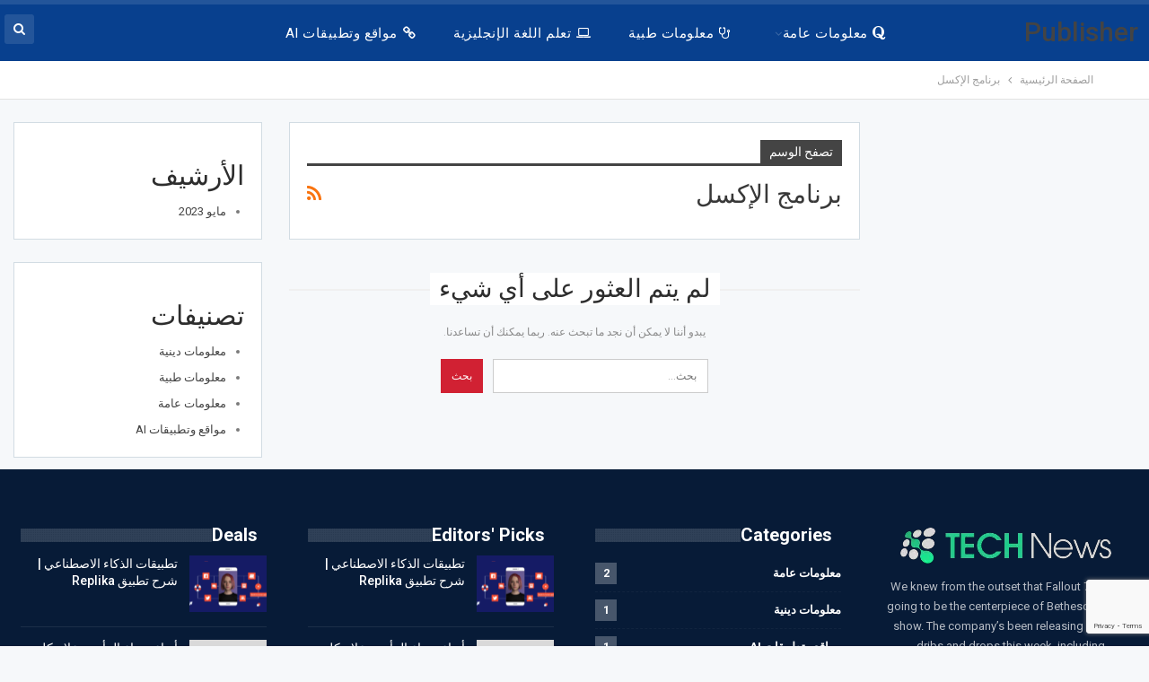

--- FILE ---
content_type: text/html; charset=UTF-8
request_url: https://dorarr.com/tag/%D8%A8%D8%B1%D9%86%D8%A7%D9%85%D8%AC-%D8%A7%D9%84%D8%A5%D9%83%D8%B3%D9%84/
body_size: 13525
content:
	<!DOCTYPE html>
		<!--[if IE 8]>
	<html class="ie ie8" dir="rtl" lang="ar"> <![endif]-->
	<!--[if IE 9]>
	<html class="ie ie9" dir="rtl" lang="ar"> <![endif]-->
	<!--[if gt IE 9]><!-->
<html dir="rtl" lang="ar"> <!--<![endif]-->
	<head>
				<meta charset="UTF-8">
		<meta http-equiv="X-UA-Compatible" content="IE=edge">
		<meta name="viewport" content="width=device-width, initial-scale=1.0">
		<link rel="pingback" href="https://dorarr.com/xmlrpc.php"/>

		<meta name='robots' content='index, follow, max-image-preview:large, max-snippet:-1, max-video-preview:-1' />

	<!-- This site is optimized with the Yoast SEO plugin v24.1 - https://yoast.com/wordpress/plugins/seo/ -->
	<title>برنامج الإكسل الأرشيف - موقع درر الالكتروني</title>
	<link rel="canonical" href="https://dorarr.com/tag/برنامج-الإكسل/" />
	<meta property="og:locale" content="ar_AR" />
	<meta property="og:type" content="article" />
	<meta property="og:title" content="برنامج الإكسل الأرشيف - موقع درر الالكتروني" />
	<meta property="og:url" content="https://dorarr.com/tag/برنامج-الإكسل/" />
	<meta property="og:site_name" content="موقع درر الالكتروني" />
	<meta name="twitter:card" content="summary_large_image" />
	<script type="application/ld+json" class="yoast-schema-graph">{"@context":"https://schema.org","@graph":[{"@type":"CollectionPage","@id":"https://dorarr.com/tag/%d8%a8%d8%b1%d9%86%d8%a7%d9%85%d8%ac-%d8%a7%d9%84%d8%a5%d9%83%d8%b3%d9%84/","url":"https://dorarr.com/tag/%d8%a8%d8%b1%d9%86%d8%a7%d9%85%d8%ac-%d8%a7%d9%84%d8%a5%d9%83%d8%b3%d9%84/","name":"برنامج الإكسل الأرشيف - موقع درر الالكتروني","isPartOf":{"@id":"https://dorarr.com/#website"},"breadcrumb":{"@id":"https://dorarr.com/tag/%d8%a8%d8%b1%d9%86%d8%a7%d9%85%d8%ac-%d8%a7%d9%84%d8%a5%d9%83%d8%b3%d9%84/#breadcrumb"},"inLanguage":"ar"},{"@type":"BreadcrumbList","@id":"https://dorarr.com/tag/%d8%a8%d8%b1%d9%86%d8%a7%d9%85%d8%ac-%d8%a7%d9%84%d8%a5%d9%83%d8%b3%d9%84/#breadcrumb","itemListElement":[{"@type":"ListItem","position":1,"name":"الرئيسية","item":"https://dorarr.com/"},{"@type":"ListItem","position":2,"name":"برنامج الإكسل"}]},{"@type":"WebSite","@id":"https://dorarr.com/#website","url":"https://dorarr.com/","name":"درر","description":"موقع درر للثقافة الطبية والعامة","potentialAction":[{"@type":"SearchAction","target":{"@type":"EntryPoint","urlTemplate":"https://dorarr.com/?s={search_term_string}"},"query-input":{"@type":"PropertyValueSpecification","valueRequired":true,"valueName":"search_term_string"}}],"inLanguage":"ar"}]}</script>
	<!-- / Yoast SEO plugin. -->


<link rel='dns-prefetch' href='//fonts.googleapis.com' />
<link rel="alternate" type="application/rss+xml" title="موقع درر الالكتروني &laquo; الخلاصة" href="https://dorarr.com/feed/" />
<link rel="alternate" type="application/rss+xml" title="موقع درر الالكتروني &laquo; خلاصة التعليقات" href="https://dorarr.com/comments/feed/" />
<link rel="alternate" type="application/rss+xml" title="موقع درر الالكتروني &laquo; برنامج الإكسل خلاصة الوسوم" href="https://dorarr.com/tag/%d8%a8%d8%b1%d9%86%d8%a7%d9%85%d8%ac-%d8%a7%d9%84%d8%a5%d9%83%d8%b3%d9%84/feed/" />
<style id='wp-img-auto-sizes-contain-inline-css' type='text/css'>
img:is([sizes=auto i],[sizes^="auto," i]){contain-intrinsic-size:3000px 1500px}
/*# sourceURL=wp-img-auto-sizes-contain-inline-css */
</style>
<style id='wp-emoji-styles-inline-css' type='text/css'>

	img.wp-smiley, img.emoji {
		display: inline !important;
		border: none !important;
		box-shadow: none !important;
		height: 1em !important;
		width: 1em !important;
		margin: 0 0.07em !important;
		vertical-align: -0.1em !important;
		background: none !important;
		padding: 0 !important;
	}
/*# sourceURL=wp-emoji-styles-inline-css */
</style>
<style id='wp-block-library-inline-css' type='text/css'>
:root{--wp-block-synced-color:#7a00df;--wp-block-synced-color--rgb:122,0,223;--wp-bound-block-color:var(--wp-block-synced-color);--wp-editor-canvas-background:#ddd;--wp-admin-theme-color:#007cba;--wp-admin-theme-color--rgb:0,124,186;--wp-admin-theme-color-darker-10:#006ba1;--wp-admin-theme-color-darker-10--rgb:0,107,160.5;--wp-admin-theme-color-darker-20:#005a87;--wp-admin-theme-color-darker-20--rgb:0,90,135;--wp-admin-border-width-focus:2px}@media (min-resolution:192dpi){:root{--wp-admin-border-width-focus:1.5px}}.wp-element-button{cursor:pointer}:root .has-very-light-gray-background-color{background-color:#eee}:root .has-very-dark-gray-background-color{background-color:#313131}:root .has-very-light-gray-color{color:#eee}:root .has-very-dark-gray-color{color:#313131}:root .has-vivid-green-cyan-to-vivid-cyan-blue-gradient-background{background:linear-gradient(135deg,#00d084,#0693e3)}:root .has-purple-crush-gradient-background{background:linear-gradient(135deg,#34e2e4,#4721fb 50%,#ab1dfe)}:root .has-hazy-dawn-gradient-background{background:linear-gradient(135deg,#faaca8,#dad0ec)}:root .has-subdued-olive-gradient-background{background:linear-gradient(135deg,#fafae1,#67a671)}:root .has-atomic-cream-gradient-background{background:linear-gradient(135deg,#fdd79a,#004a59)}:root .has-nightshade-gradient-background{background:linear-gradient(135deg,#330968,#31cdcf)}:root .has-midnight-gradient-background{background:linear-gradient(135deg,#020381,#2874fc)}:root{--wp--preset--font-size--normal:16px;--wp--preset--font-size--huge:42px}.has-regular-font-size{font-size:1em}.has-larger-font-size{font-size:2.625em}.has-normal-font-size{font-size:var(--wp--preset--font-size--normal)}.has-huge-font-size{font-size:var(--wp--preset--font-size--huge)}.has-text-align-center{text-align:center}.has-text-align-left{text-align:left}.has-text-align-right{text-align:right}.has-fit-text{white-space:nowrap!important}#end-resizable-editor-section{display:none}.aligncenter{clear:both}.items-justified-left{justify-content:flex-start}.items-justified-center{justify-content:center}.items-justified-right{justify-content:flex-end}.items-justified-space-between{justify-content:space-between}.screen-reader-text{border:0;clip-path:inset(50%);height:1px;margin:-1px;overflow:hidden;padding:0;position:absolute;width:1px;word-wrap:normal!important}.screen-reader-text:focus{background-color:#ddd;clip-path:none;color:#444;display:block;font-size:1em;height:auto;left:5px;line-height:normal;padding:15px 23px 14px;text-decoration:none;top:5px;width:auto;z-index:100000}html :where(.has-border-color){border-style:solid}html :where([style*=border-top-color]){border-top-style:solid}html :where([style*=border-right-color]){border-right-style:solid}html :where([style*=border-bottom-color]){border-bottom-style:solid}html :where([style*=border-left-color]){border-left-style:solid}html :where([style*=border-width]){border-style:solid}html :where([style*=border-top-width]){border-top-style:solid}html :where([style*=border-right-width]){border-right-style:solid}html :where([style*=border-bottom-width]){border-bottom-style:solid}html :where([style*=border-left-width]){border-left-style:solid}html :where(img[class*=wp-image-]){height:auto;max-width:100%}:where(figure){margin:0 0 1em}html :where(.is-position-sticky){--wp-admin--admin-bar--position-offset:var(--wp-admin--admin-bar--height,0px)}@media screen and (max-width:600px){html :where(.is-position-sticky){--wp-admin--admin-bar--position-offset:0px}}

/*# sourceURL=wp-block-library-inline-css */
</style><style id='wp-block-archives-inline-css' type='text/css'>
.wp-block-archives{box-sizing:border-box}.wp-block-archives-dropdown label{display:block}
/*# sourceURL=https://dorarr.com/wp-includes/blocks/archives/style.min.css */
</style>
<style id='wp-block-categories-inline-css' type='text/css'>
.wp-block-categories{box-sizing:border-box}.wp-block-categories.alignleft{margin-right:2em}.wp-block-categories.alignright{margin-left:2em}.wp-block-categories.wp-block-categories-dropdown.aligncenter{text-align:center}.wp-block-categories .wp-block-categories__label{display:block;width:100%}
/*# sourceURL=https://dorarr.com/wp-includes/blocks/categories/style.min.css */
</style>
<style id='wp-block-heading-inline-css' type='text/css'>
h1:where(.wp-block-heading).has-background,h2:where(.wp-block-heading).has-background,h3:where(.wp-block-heading).has-background,h4:where(.wp-block-heading).has-background,h5:where(.wp-block-heading).has-background,h6:where(.wp-block-heading).has-background{padding:1.25em 2.375em}h1.has-text-align-left[style*=writing-mode]:where([style*=vertical-lr]),h1.has-text-align-right[style*=writing-mode]:where([style*=vertical-rl]),h2.has-text-align-left[style*=writing-mode]:where([style*=vertical-lr]),h2.has-text-align-right[style*=writing-mode]:where([style*=vertical-rl]),h3.has-text-align-left[style*=writing-mode]:where([style*=vertical-lr]),h3.has-text-align-right[style*=writing-mode]:where([style*=vertical-rl]),h4.has-text-align-left[style*=writing-mode]:where([style*=vertical-lr]),h4.has-text-align-right[style*=writing-mode]:where([style*=vertical-rl]),h5.has-text-align-left[style*=writing-mode]:where([style*=vertical-lr]),h5.has-text-align-right[style*=writing-mode]:where([style*=vertical-rl]),h6.has-text-align-left[style*=writing-mode]:where([style*=vertical-lr]),h6.has-text-align-right[style*=writing-mode]:where([style*=vertical-rl]){rotate:180deg}
/*# sourceURL=https://dorarr.com/wp-includes/blocks/heading/style.min.css */
</style>
<style id='wp-block-group-inline-css' type='text/css'>
.wp-block-group{box-sizing:border-box}:where(.wp-block-group.wp-block-group-is-layout-constrained){position:relative}
/*# sourceURL=https://dorarr.com/wp-includes/blocks/group/style.min.css */
</style>
<style id='global-styles-inline-css' type='text/css'>
:root{--wp--preset--aspect-ratio--square: 1;--wp--preset--aspect-ratio--4-3: 4/3;--wp--preset--aspect-ratio--3-4: 3/4;--wp--preset--aspect-ratio--3-2: 3/2;--wp--preset--aspect-ratio--2-3: 2/3;--wp--preset--aspect-ratio--16-9: 16/9;--wp--preset--aspect-ratio--9-16: 9/16;--wp--preset--color--black: #000000;--wp--preset--color--cyan-bluish-gray: #abb8c3;--wp--preset--color--white: #ffffff;--wp--preset--color--pale-pink: #f78da7;--wp--preset--color--vivid-red: #cf2e2e;--wp--preset--color--luminous-vivid-orange: #ff6900;--wp--preset--color--luminous-vivid-amber: #fcb900;--wp--preset--color--light-green-cyan: #7bdcb5;--wp--preset--color--vivid-green-cyan: #00d084;--wp--preset--color--pale-cyan-blue: #8ed1fc;--wp--preset--color--vivid-cyan-blue: #0693e3;--wp--preset--color--vivid-purple: #9b51e0;--wp--preset--gradient--vivid-cyan-blue-to-vivid-purple: linear-gradient(135deg,rgb(6,147,227) 0%,rgb(155,81,224) 100%);--wp--preset--gradient--light-green-cyan-to-vivid-green-cyan: linear-gradient(135deg,rgb(122,220,180) 0%,rgb(0,208,130) 100%);--wp--preset--gradient--luminous-vivid-amber-to-luminous-vivid-orange: linear-gradient(135deg,rgb(252,185,0) 0%,rgb(255,105,0) 100%);--wp--preset--gradient--luminous-vivid-orange-to-vivid-red: linear-gradient(135deg,rgb(255,105,0) 0%,rgb(207,46,46) 100%);--wp--preset--gradient--very-light-gray-to-cyan-bluish-gray: linear-gradient(135deg,rgb(238,238,238) 0%,rgb(169,184,195) 100%);--wp--preset--gradient--cool-to-warm-spectrum: linear-gradient(135deg,rgb(74,234,220) 0%,rgb(151,120,209) 20%,rgb(207,42,186) 40%,rgb(238,44,130) 60%,rgb(251,105,98) 80%,rgb(254,248,76) 100%);--wp--preset--gradient--blush-light-purple: linear-gradient(135deg,rgb(255,206,236) 0%,rgb(152,150,240) 100%);--wp--preset--gradient--blush-bordeaux: linear-gradient(135deg,rgb(254,205,165) 0%,rgb(254,45,45) 50%,rgb(107,0,62) 100%);--wp--preset--gradient--luminous-dusk: linear-gradient(135deg,rgb(255,203,112) 0%,rgb(199,81,192) 50%,rgb(65,88,208) 100%);--wp--preset--gradient--pale-ocean: linear-gradient(135deg,rgb(255,245,203) 0%,rgb(182,227,212) 50%,rgb(51,167,181) 100%);--wp--preset--gradient--electric-grass: linear-gradient(135deg,rgb(202,248,128) 0%,rgb(113,206,126) 100%);--wp--preset--gradient--midnight: linear-gradient(135deg,rgb(2,3,129) 0%,rgb(40,116,252) 100%);--wp--preset--font-size--small: 13px;--wp--preset--font-size--medium: 20px;--wp--preset--font-size--large: 36px;--wp--preset--font-size--x-large: 42px;--wp--preset--spacing--20: 0.44rem;--wp--preset--spacing--30: 0.67rem;--wp--preset--spacing--40: 1rem;--wp--preset--spacing--50: 1.5rem;--wp--preset--spacing--60: 2.25rem;--wp--preset--spacing--70: 3.38rem;--wp--preset--spacing--80: 5.06rem;--wp--preset--shadow--natural: 6px 6px 9px rgba(0, 0, 0, 0.2);--wp--preset--shadow--deep: 12px 12px 50px rgba(0, 0, 0, 0.4);--wp--preset--shadow--sharp: 6px 6px 0px rgba(0, 0, 0, 0.2);--wp--preset--shadow--outlined: 6px 6px 0px -3px rgb(255, 255, 255), 6px 6px rgb(0, 0, 0);--wp--preset--shadow--crisp: 6px 6px 0px rgb(0, 0, 0);}:where(.is-layout-flex){gap: 0.5em;}:where(.is-layout-grid){gap: 0.5em;}body .is-layout-flex{display: flex;}.is-layout-flex{flex-wrap: wrap;align-items: center;}.is-layout-flex > :is(*, div){margin: 0;}body .is-layout-grid{display: grid;}.is-layout-grid > :is(*, div){margin: 0;}:where(.wp-block-columns.is-layout-flex){gap: 2em;}:where(.wp-block-columns.is-layout-grid){gap: 2em;}:where(.wp-block-post-template.is-layout-flex){gap: 1.25em;}:where(.wp-block-post-template.is-layout-grid){gap: 1.25em;}.has-black-color{color: var(--wp--preset--color--black) !important;}.has-cyan-bluish-gray-color{color: var(--wp--preset--color--cyan-bluish-gray) !important;}.has-white-color{color: var(--wp--preset--color--white) !important;}.has-pale-pink-color{color: var(--wp--preset--color--pale-pink) !important;}.has-vivid-red-color{color: var(--wp--preset--color--vivid-red) !important;}.has-luminous-vivid-orange-color{color: var(--wp--preset--color--luminous-vivid-orange) !important;}.has-luminous-vivid-amber-color{color: var(--wp--preset--color--luminous-vivid-amber) !important;}.has-light-green-cyan-color{color: var(--wp--preset--color--light-green-cyan) !important;}.has-vivid-green-cyan-color{color: var(--wp--preset--color--vivid-green-cyan) !important;}.has-pale-cyan-blue-color{color: var(--wp--preset--color--pale-cyan-blue) !important;}.has-vivid-cyan-blue-color{color: var(--wp--preset--color--vivid-cyan-blue) !important;}.has-vivid-purple-color{color: var(--wp--preset--color--vivid-purple) !important;}.has-black-background-color{background-color: var(--wp--preset--color--black) !important;}.has-cyan-bluish-gray-background-color{background-color: var(--wp--preset--color--cyan-bluish-gray) !important;}.has-white-background-color{background-color: var(--wp--preset--color--white) !important;}.has-pale-pink-background-color{background-color: var(--wp--preset--color--pale-pink) !important;}.has-vivid-red-background-color{background-color: var(--wp--preset--color--vivid-red) !important;}.has-luminous-vivid-orange-background-color{background-color: var(--wp--preset--color--luminous-vivid-orange) !important;}.has-luminous-vivid-amber-background-color{background-color: var(--wp--preset--color--luminous-vivid-amber) !important;}.has-light-green-cyan-background-color{background-color: var(--wp--preset--color--light-green-cyan) !important;}.has-vivid-green-cyan-background-color{background-color: var(--wp--preset--color--vivid-green-cyan) !important;}.has-pale-cyan-blue-background-color{background-color: var(--wp--preset--color--pale-cyan-blue) !important;}.has-vivid-cyan-blue-background-color{background-color: var(--wp--preset--color--vivid-cyan-blue) !important;}.has-vivid-purple-background-color{background-color: var(--wp--preset--color--vivid-purple) !important;}.has-black-border-color{border-color: var(--wp--preset--color--black) !important;}.has-cyan-bluish-gray-border-color{border-color: var(--wp--preset--color--cyan-bluish-gray) !important;}.has-white-border-color{border-color: var(--wp--preset--color--white) !important;}.has-pale-pink-border-color{border-color: var(--wp--preset--color--pale-pink) !important;}.has-vivid-red-border-color{border-color: var(--wp--preset--color--vivid-red) !important;}.has-luminous-vivid-orange-border-color{border-color: var(--wp--preset--color--luminous-vivid-orange) !important;}.has-luminous-vivid-amber-border-color{border-color: var(--wp--preset--color--luminous-vivid-amber) !important;}.has-light-green-cyan-border-color{border-color: var(--wp--preset--color--light-green-cyan) !important;}.has-vivid-green-cyan-border-color{border-color: var(--wp--preset--color--vivid-green-cyan) !important;}.has-pale-cyan-blue-border-color{border-color: var(--wp--preset--color--pale-cyan-blue) !important;}.has-vivid-cyan-blue-border-color{border-color: var(--wp--preset--color--vivid-cyan-blue) !important;}.has-vivid-purple-border-color{border-color: var(--wp--preset--color--vivid-purple) !important;}.has-vivid-cyan-blue-to-vivid-purple-gradient-background{background: var(--wp--preset--gradient--vivid-cyan-blue-to-vivid-purple) !important;}.has-light-green-cyan-to-vivid-green-cyan-gradient-background{background: var(--wp--preset--gradient--light-green-cyan-to-vivid-green-cyan) !important;}.has-luminous-vivid-amber-to-luminous-vivid-orange-gradient-background{background: var(--wp--preset--gradient--luminous-vivid-amber-to-luminous-vivid-orange) !important;}.has-luminous-vivid-orange-to-vivid-red-gradient-background{background: var(--wp--preset--gradient--luminous-vivid-orange-to-vivid-red) !important;}.has-very-light-gray-to-cyan-bluish-gray-gradient-background{background: var(--wp--preset--gradient--very-light-gray-to-cyan-bluish-gray) !important;}.has-cool-to-warm-spectrum-gradient-background{background: var(--wp--preset--gradient--cool-to-warm-spectrum) !important;}.has-blush-light-purple-gradient-background{background: var(--wp--preset--gradient--blush-light-purple) !important;}.has-blush-bordeaux-gradient-background{background: var(--wp--preset--gradient--blush-bordeaux) !important;}.has-luminous-dusk-gradient-background{background: var(--wp--preset--gradient--luminous-dusk) !important;}.has-pale-ocean-gradient-background{background: var(--wp--preset--gradient--pale-ocean) !important;}.has-electric-grass-gradient-background{background: var(--wp--preset--gradient--electric-grass) !important;}.has-midnight-gradient-background{background: var(--wp--preset--gradient--midnight) !important;}.has-small-font-size{font-size: var(--wp--preset--font-size--small) !important;}.has-medium-font-size{font-size: var(--wp--preset--font-size--medium) !important;}.has-large-font-size{font-size: var(--wp--preset--font-size--large) !important;}.has-x-large-font-size{font-size: var(--wp--preset--font-size--x-large) !important;}
/*# sourceURL=global-styles-inline-css */
</style>

<style id='classic-theme-styles-inline-css' type='text/css'>
/*! This file is auto-generated */
.wp-block-button__link{color:#fff;background-color:#32373c;border-radius:9999px;box-shadow:none;text-decoration:none;padding:calc(.667em + 2px) calc(1.333em + 2px);font-size:1.125em}.wp-block-file__button{background:#32373c;color:#fff;text-decoration:none}
/*# sourceURL=/wp-includes/css/classic-themes.min.css */
</style>
<link rel='stylesheet' id='contact-form-7-css' href='https://dorarr.com/wp-content/plugins/contact-form-7/includes/css/styles.css?ver=6.0.2' type='text/css' media='all' />
<link rel='stylesheet' id='contact-form-7-rtl-css' href='https://dorarr.com/wp-content/plugins/contact-form-7/includes/css/styles-rtl.css?ver=6.0.2' type='text/css' media='all' />
<link rel='stylesheet' id='better-framework-main-fonts-css' href='https://fonts.googleapis.com/css?family=Roboto:400,300,500,400italic,700&#038;display=swap' type='text/css' media='all' />
<script type="text/javascript" src="https://dorarr.com/wp-includes/js/jquery/jquery.min.js?ver=3.7.1" id="jquery-core-js"></script>
<script type="text/javascript" src="https://dorarr.com/wp-includes/js/jquery/jquery-migrate.min.js?ver=3.4.1" id="jquery-migrate-js"></script>
<link rel="https://api.w.org/" href="https://dorarr.com/wp-json/" /><link rel="alternate" title="JSON" type="application/json" href="https://dorarr.com/wp-json/wp/v2/tags/243" /><link rel="EditURI" type="application/rsd+xml" title="RSD" href="https://dorarr.com/xmlrpc.php?rsd" />
<meta name="generator" content="WordPress 6.9" />
<meta name="generator" content="Powered by WPBakery Page Builder - drag and drop page builder for WordPress."/>
<script type="application/ld+json">{
    "@context": "http://schema.org/",
    "@type": "Organization",
    "@id": "#organization",
    "url": "https://dorarr.com/",
    "name": "\u0645\u0648\u0642\u0639 \u062f\u0631\u0631 \u0627\u0644\u0627\u0644\u0643\u062a\u0631\u0648\u0646\u064a",
    "description": "\u0645\u0648\u0642\u0639 \u062f\u0631\u0631 \u0644\u0644\u062b\u0642\u0627\u0641\u0629 \u0627\u0644\u0637\u0628\u064a\u0629 \u0648\u0627\u0644\u0639\u0627\u0645\u0629"
}</script>
<script type="application/ld+json">{
    "@context": "http://schema.org/",
    "@type": "WebSite",
    "name": "\u0645\u0648\u0642\u0639 \u062f\u0631\u0631 \u0627\u0644\u0627\u0644\u0643\u062a\u0631\u0648\u0646\u064a",
    "alternateName": "\u0645\u0648\u0642\u0639 \u062f\u0631\u0631 \u0644\u0644\u062b\u0642\u0627\u0641\u0629 \u0627\u0644\u0637\u0628\u064a\u0629 \u0648\u0627\u0644\u0639\u0627\u0645\u0629",
    "url": "https://dorarr.com/"
}</script>
<link rel='stylesheet' id='bf-minifed-css-1' href='https://dorarr.com/wp-content/bs-booster-cache/9945c266cacfec46fc6d855fca27d44a.css' type='text/css' media='all' />
<link rel='stylesheet' id='7.11.0-1735468080' href='https://dorarr.com/wp-content/bs-booster-cache/d84211a3479188e64a54344e08f3e4cc.css' type='text/css' media='all' />
<noscript><style> .wpb_animate_when_almost_visible { opacity: 1; }</style></noscript>	</head>

<body class="rtl archive tag tag-243 wp-theme-publisher bs-theme bs-publisher bs-publisher-top-news active-light-box close-rh page-layout-3-col page-layout-3-col-4 full-width active-sticky-sidebar main-menu-sticky-smart main-menu-full-width active-ajax-search  wpb-js-composer js-comp-ver-6.7.0 vc_responsive bs-ll-a" dir="rtl">
		<div class="main-wrap content-main-wrap">
			<header id="header" class="site-header header-style-8 full-width" itemscope="itemscope" itemtype="https://schema.org/WPHeader">
				<div class="content-wrap">
			<div class="container">
				<div class="header-inner clearfix">
					<div id="site-branding" class="site-branding">
	<p  id="site-title" class="logo h1 text-logo">
	<a href="https://dorarr.com/" itemprop="url" rel="home">
		Publisher	</a>
</p>
</div><!-- .site-branding -->
<nav id="menu-main" class="menu main-menu-container  show-search-item menu-actions-btn-width-1" role="navigation" itemscope="itemscope" itemtype="https://schema.org/SiteNavigationElement">
			<div class="menu-action-buttons width-1">
							<div class="search-container close">
					<span class="search-handler"><i class="fa fa-search"></i></span>

					<div class="search-box clearfix">
						<form role="search" method="get" class="search-form clearfix" action="https://dorarr.com">
	<input type="search" class="search-field"
	       placeholder="بحث..."
	       value="" name="s"
	       title="البحث عن:"
	       autocomplete="off">
	<input type="submit" class="search-submit" value="بحث">
</form><!-- .search-form -->
					</div>
				</div>
						</div>
			<ul id="main-navigation" class="main-menu menu bsm-pure clearfix">
		<li id="menu-item-849" class="menu-have-icon menu-icon-type-fontawesome menu-item menu-item-type-taxonomy menu-item-object-category menu-item-has-children menu-term-141 better-anim-fade menu-item-849"><a href="https://dorarr.com/category/general-info/"><i class="bf-icon  fa fa-quora"></i>معلومات عامة</a>
<ul class="sub-menu">
	<li id="menu-item-850" class="menu-have-icon menu-icon-type-fontawesome menu-item menu-item-type-taxonomy menu-item-object-category menu-term-140 better-anim-fade menu-item-850"><a href="https://dorarr.com/category/%d9%85%d8%b9%d9%84%d9%88%d9%85%d8%a7%d8%aa-%d8%af%d9%8a%d9%86%d9%8a%d8%a9/"><i class="bf-icon  fa fa-bookmark"></i>معلومات دينية</a></li>
</ul>
</li>
<li id="menu-item-851" class="menu-have-icon menu-icon-type-fontawesome menu-item menu-item-type-taxonomy menu-item-object-category menu-term-1 better-anim-fade menu-item-851"><a href="https://dorarr.com/category/%d9%88%d8%b5%d9%81%d8%a7%d8%aa-%d8%b7%d8%a8%d9%8a%d8%a9/"><i class="bf-icon  fa fa-stethoscope"></i>معلومات طبية</a></li>
<li id="menu-item-1780" class="menu-have-icon menu-icon-type-fontawesome menu-item menu-item-type-taxonomy menu-item-object-category menu-term-255 better-anim-fade menu-item-1780"><a href="https://dorarr.com/category/learn-english/"><i class="bf-icon  fa fa-laptop"></i>تعلم اللغة الإنجليزية</a></li>
<li id="menu-item-1781" class="menu-have-icon menu-icon-type-fontawesome menu-item menu-item-type-taxonomy menu-item-object-category menu-term-215 better-anim-fade menu-item-1781"><a href="https://dorarr.com/category/%d9%85%d9%88%d8%a7%d9%82%d8%b9-%d9%88%d8%aa%d8%b7%d8%a8%d9%8a%d9%82%d8%a7%d8%aa-ai/"><i class="bf-icon  fa fa-chain"></i>مواقع وتطبيقات AI</a></li>
	</ul><!-- #main-navigation -->
</nav><!-- .main-menu-container -->
				</div>
			</div>
		</div>
	</header><!-- .header -->
	<div class="rh-header clearfix dark deferred-block-exclude">
		<div class="rh-container clearfix">

			<div class="menu-container close">
				<span class="menu-handler"><span class="lines"></span></span>
			</div><!-- .menu-container -->

			<div class="logo-container rh-text-logo">
				<a href="https://dorarr.com/" itemprop="url" rel="home">
					موقع درر الالكتروني				</a>
			</div><!-- .logo-container -->
		</div><!-- .rh-container -->
	</div><!-- .rh-header -->
<nav role="navigation" aria-label="Breadcrumbs" class="bf-breadcrumb clearfix bc-top-style"><div class="content-wrap"><div class="container bf-breadcrumb-container"><ul class="bf-breadcrumb-items" itemscope itemtype="http://schema.org/BreadcrumbList"><meta name="numberOfItems" content="2" /><meta name="itemListOrder" content="Ascending" /><li itemprop="itemListElement" itemscope itemtype="http://schema.org/ListItem" class="bf-breadcrumb-item bf-breadcrumb-begin"><a itemprop="item" href="https://dorarr.com" rel="home"><span itemprop="name">الصفحة الرئيسية</span></a><meta itemprop="position" content="1" /></li><li itemprop="itemListElement" itemscope itemtype="http://schema.org/ListItem" class="bf-breadcrumb-item bf-breadcrumb-end"><span itemprop="name">برنامج الإكسل</span><meta itemprop="item" content="https://dorarr.com/tag/%d8%a8%d8%b1%d9%86%d8%a7%d9%85%d8%ac-%d8%a7%d9%84%d8%a5%d9%83%d8%b3%d9%84/"/><meta itemprop="position" content="2" /></li></ul></div></div></nav><div class="content-wrap">
		<main id="content" class="content-container">

		<div class="container layout-3-col layout-3-col-4 container layout-bc-before">
			<div class="row main-section">
										<div class="col-sm-7 content-column">
							<section class="archive-title tag-title with-action">
	<div class="pre-title"><span>تصفح الوسم</span></div>

	<div class="actions-container">
		<a class="rss-link" href="https://dorarr.com/tag/%d8%a8%d8%b1%d9%86%d8%a7%d9%85%d8%ac-%d8%a7%d9%84%d8%a5%d9%83%d8%b3%d9%84/feed/"><i class="fa fa-rss"></i></a>
	</div>

	<h1 class="page-heading"><span class="h-title">برنامج الإكسل</span></h1>

	</section>
<section class="no-results clearfix">

	<h2 class="title">
		<span class="post-title">لم يتم العثور على أي شيء</span>
	</h2>

	<div class="post-summary">

		
			<p>يبدو أننا لا يمكن أن نجد ما تبحث عنه. ربما يمكنك أن تساعدنا.</p>
			<form role="search" method="get" class="search-form clearfix" action="https://dorarr.com">
	<input type="search" class="search-field"
	       placeholder="بحث..."
	       value="" name="s"
	       title="البحث عن:"
	       autocomplete="off">
	<input type="submit" class="search-submit" value="بحث">
</form><!-- .search-form -->

			</div><!-- .post-summary -->

</section><!-- .no-results -->
						</div><!-- .content-column -->
												<div class="col-sm-3 sidebar-column sidebar-column-primary">
							<aside id="sidebar-primary-sidebar" class="sidebar" role="complementary" aria-label="Primary Sidebar Sidebar" itemscope="itemscope" itemtype="https://schema.org/WPSideBar">
	<div id="block-5" class=" h-ni w-nt primary-sidebar-widget widget widget_block"><div class="wp-block-group"><div class="wp-block-group__inner-container is-layout-flow wp-block-group-is-layout-flow"><h2 class="wp-block-heading">الأرشيف</h2><ul class="wp-block-archives-list wp-block-archives">	<li><a href='https://dorarr.com/date/2023/05/'>مايو 2023</a></li>
</ul></div></div></div><div id="block-6" class=" h-ni w-nt primary-sidebar-widget widget widget_block"><div class="wp-block-group"><div class="wp-block-group__inner-container is-layout-flow wp-block-group-is-layout-flow"><h2 class="wp-block-heading">تصنيفات</h2><ul class="wp-block-categories-list wp-block-categories">	<li class="cat-item cat-item-140"><a href="https://dorarr.com/category/%d9%85%d8%b9%d9%84%d9%88%d9%85%d8%a7%d8%aa-%d8%af%d9%8a%d9%86%d9%8a%d8%a9/">معلومات دينية</a>
</li>
	<li class="cat-item cat-item-1"><a href="https://dorarr.com/category/%d9%88%d8%b5%d9%81%d8%a7%d8%aa-%d8%b7%d8%a8%d9%8a%d8%a9/">معلومات طبية</a>
</li>
	<li class="cat-item cat-item-141"><a href="https://dorarr.com/category/general-info/">معلومات عامة</a>
</li>
	<li class="cat-item cat-item-215"><a href="https://dorarr.com/category/%d9%85%d9%88%d8%a7%d9%82%d8%b9-%d9%88%d8%aa%d8%b7%d8%a8%d9%8a%d9%82%d8%a7%d8%aa-ai/">مواقع وتطبيقات AI</a>
</li>
</ul></div></div></div></aside>
						</div><!-- .primary-sidebar-column -->
												<div class="col-sm-2 sidebar-column sidebar-column-secondary">
							<aside id="sidebar-secondary-sidebar" class="sidebar" role="complementary" aria-label="Secondary Sidebar Sidebar" itemscope="itemscope" itemtype="https://schema.org/WPSideBar">
	</aside>
						</div><!-- .secondary-sidebar-column -->
									</div><!-- .main-section -->
		</div>

	</main><!-- main -->
	</div><!-- .content-wrap -->
	<footer id="site-footer" class="site-footer full-width">
		<div class="footer-widgets light-text">
	<div class="content-wrap">
		<div class="container">
			<div class="row">
										<div class="col-sm-3">
							<aside id="sidebar-footer-1" class="sidebar" role="complementary" aria-label="Footer - Column 1 Sidebar" itemscope="itemscope" itemtype="https://schema.org/WPSideBar">
								<div id="bs-about-2" class=" h-ni w-nt footer-widget footer-column-1 widget widget_bs-about"><div  class="bs-shortcode bs-about ">
		<h4 class="about-title">
		<a href="#">				<img class="logo-image" src="https://dorarr.com/wp-content/uploads/2023/03/tech-news-about-avatar.webp"
				     alt="">
			</a>	</h4>
	<div class="about-text">
		<p>We knew from the outset that Fallout 76 was going to be the centerpiece of Bethesda’s big show. The company’s been releasing info in dribs and drops this week, including ...</p>
	</div>
			<div class="about-link heading-typo">
			<a href="#">Read More</a>
		</div>
	</div>
</div><div id="bs-subscribe-newsletter-2" class=" h-ni w-nt footer-widget footer-column-1 widget widget_bs-subscribe-newsletter"><div class="section-heading sh-t1 sh-s3"><span class="h-text">النشرة الإخبارية</span></div>    <div  class="bs-shortcode bs-subscribe-newsletter bs-feedburner-newsletter ">
		
        <div class="subscribe-message">
			<p>اشترك في النشرة الإخبارية لدينا من أجل مواكبة التطورات.</p>
        </div>

        <form method="post" action="//feedburner.google.com/fb/a/mailverify" class="bs-subscribe-feedburner clearfix"
              target="_blank">
            <input type="hidden" value="" name="uri"/>
            <input type="hidden" name="loc" value="ar"/>
            <input type="text" id="feedburner-email" name="email" class="newsletter-email"
                   placeholder="أدخل البريد الإلكتروني الخاص بك .."/>
            <button class="newsletter-subscribe" name="submit"
                    type="submit">الاشتراك</button>

			        </form>

    </div>
</div>							</aside>
						</div>
						<div class="col-sm-3">
							<aside id="sidebar-footer-2" class="sidebar" role="complementary" aria-label="Footer - Column 2 Sidebar" itemscope="itemscope" itemtype="https://schema.org/WPSideBar">
								<div id="bs-popular-categories-2" class=" h-ni w-t footer-widget footer-column-2 widget widget_bs-popular-categories"><div class="section-heading sh-t1 sh-s3"><span class="h-text">Categories</span></div>	<div  class="bs-shortcode bs-popular-categories ">
					<ul class="bs-popular-terms-list">
				<li class="bs-popular-term-item term-item-141">
					<a href="https://dorarr.com/category/general-info/">معلومات عامة<span class="term-count">2</span></a>
				  </li><li class="bs-popular-term-item term-item-140">
					<a href="https://dorarr.com/category/%d9%85%d8%b9%d9%84%d9%88%d9%85%d8%a7%d8%aa-%d8%af%d9%8a%d9%86%d9%8a%d8%a9/">معلومات دينية<span class="term-count">1</span></a>
				  </li><li class="bs-popular-term-item term-item-215">
					<a href="https://dorarr.com/category/%d9%85%d9%88%d8%a7%d9%82%d8%b9-%d9%88%d8%aa%d8%b7%d8%a8%d9%8a%d9%82%d8%a7%d8%aa-ai/">مواقع وتطبيقات AI<span class="term-count">1</span></a>
				  </li><li class="bs-popular-term-item term-item-202">
					<a href="https://dorarr.com/category/%d9%83%d8%aa%d8%a8/">كتب<span class="term-count">0</span></a>
				  </li><li class="bs-popular-term-item term-item-255">
					<a href="https://dorarr.com/category/learn-english/">تعلم اللغة الإنجليزية<span class="term-count">0</span></a>
				  </li>			</ul>
				</div>
</div>							</aside>
						</div>
						<div class="col-sm-3">
							<aside id="sidebar-footer-3" class="sidebar" role="complementary" aria-label="Footer - Column 3 Sidebar" itemscope="itemscope" itemtype="https://schema.org/WPSideBar">
								<div id="bs-thumbnail-listing-1-2" class=" h-ni w-t footer-widget footer-column-3 widget widget_bs-thumbnail-listing-1"><div class=" bs-listing bs-listing-listing-thumbnail-1 bs-listing-single-tab">		<p class="section-heading sh-t1 sh-s3 main-term-none">

		
							<span class="h-text main-term-none main-link">
						 Editors' Picks					</span>
			
		
		</p>
			<div class="listing listing-thumbnail listing-tb-1 clearfix columns-1">
		<div class="post-1162 type-post format-standard has-post-thumbnail   listing-item listing-item-thumbnail listing-item-tb-1 main-term-215">
	<div class="item-inner clearfix">
					<div class="featured featured-type-featured-image">
				<a  alt="تطبيق Replika" title="تطبيقات الذكاء الاصطناعي | شرح تطبيق Replika" data-src="https://dorarr.com/wp-content/uploads/2023/05/Features-of-Replika-chatbot-86x64.png" data-bs-srcset="{&quot;baseurl&quot;:&quot;https:\/\/dorarr.com\/wp-content\/uploads\/2023\/05\/&quot;,&quot;sizes&quot;:{&quot;86&quot;:&quot;Features-of-Replika-chatbot-86x64.png&quot;,&quot;210&quot;:&quot;Features-of-Replika-chatbot-210x136.png&quot;,&quot;1280&quot;:&quot;Features-of-Replika-chatbot.png&quot;}}"						class="img-holder" href="https://dorarr.com/1162/%d8%aa%d8%b7%d8%a8%d9%8a%d9%82%d8%a7%d8%aa-%d8%a7%d9%84%d8%b0%d9%83%d8%a7%d8%a1-%d8%a7%d9%84%d8%a7%d8%b5%d8%b7%d9%86%d8%a7%d8%b9%d9%8a-%d8%b4%d8%b1%d8%ad-%d8%aa%d8%b7%d8%a8%d9%8a%d9%82-replika/"></a>
							</div>
		<p class="title">		<a href="https://dorarr.com/1162/%d8%aa%d8%b7%d8%a8%d9%8a%d9%82%d8%a7%d8%aa-%d8%a7%d9%84%d8%b0%d9%83%d8%a7%d8%a1-%d8%a7%d9%84%d8%a7%d8%b5%d8%b7%d9%86%d8%a7%d8%b9%d9%8a-%d8%b4%d8%b1%d8%ad-%d8%aa%d8%b7%d8%a8%d9%8a%d9%82-replika/" class="post-url post-title">
			تطبيقات الذكاء الاصطناعي | شرح تطبيق Replika		</a>
		</p>	</div>
	</div >
	<div class="post-887 type-post format-standard has-post-thumbnail   listing-item listing-item-thumbnail listing-item-tb-1 main-term-1">
	<div class="item-inner clearfix">
					<div class="featured featured-type-featured-image">
				<a  alt="أنواع صداع الرأس وعلاج كل منهم" title="أنواع صداع الرأس وعلاج كل منهم" data-src="https://dorarr.com/wp-content/uploads/2023/05/أنواع-صداع-الرأس-86x64.png" data-bs-srcset="{&quot;baseurl&quot;:&quot;https:\/\/dorarr.com\/wp-content\/uploads\/2023\/05\/&quot;,&quot;sizes&quot;:{&quot;86&quot;:&quot;\u0623\u0646\u0648\u0627\u0639-\u0635\u062f\u0627\u0639-\u0627\u0644\u0631\u0623\u0633-86x64.png&quot;,&quot;210&quot;:&quot;\u0623\u0646\u0648\u0627\u0639-\u0635\u062f\u0627\u0639-\u0627\u0644\u0631\u0623\u0633-210x136.png&quot;,&quot;2240&quot;:&quot;\u0623\u0646\u0648\u0627\u0639-\u0635\u062f\u0627\u0639-\u0627\u0644\u0631\u0623\u0633.png&quot;}}"						class="img-holder" href="https://dorarr.com/887/%d8%a3%d9%86%d9%88%d8%a7%d8%b9-%d8%b5%d8%af%d8%a7%d8%b9-%d8%a7%d9%84%d8%b1%d8%a3%d8%b3/"></a>
							</div>
		<p class="title">		<a href="https://dorarr.com/887/%d8%a3%d9%86%d9%88%d8%a7%d8%b9-%d8%b5%d8%af%d8%a7%d8%b9-%d8%a7%d9%84%d8%b1%d8%a3%d8%b3/" class="post-url post-title">
			أنواع صداع الرأس وعلاج كل منهم		</a>
		</p>	</div>
	</div >
	<div class="post-1008 type-post format-standard has-post-thumbnail   listing-item listing-item-thumbnail listing-item-tb-1 main-term-1">
	<div class="item-inner clearfix">
					<div class="featured featured-type-featured-image">
				<a  alt="16طريقه سحريه لتنحيف البطن وازاله الكرش " title="16طريقه سحريه لتنحيف البطن وازاله الكرش " data-src="https://dorarr.com/wp-content/uploads/2023/05/istock-940673250-socialmedia-7036-86x64.jpg" data-bs-srcset="{&quot;baseurl&quot;:&quot;https:\/\/dorarr.com\/wp-content\/uploads\/2023\/05\/&quot;,&quot;sizes&quot;:{&quot;86&quot;:&quot;istock-940673250-socialmedia-7036-86x64.jpg&quot;,&quot;210&quot;:&quot;istock-940673250-socialmedia-7036-210x136.jpg&quot;,&quot;724&quot;:&quot;istock-940673250-socialmedia-7036.jpg&quot;}}"						class="img-holder" href="https://dorarr.com/1008/16%d8%b7%d8%b1%d9%8a%d9%82%d9%87-%d9%81%d8%b9%d8%a7%d9%84%d9%87-%d9%84%d8%aa%d9%86%d8%ad%d9%8a%d9%81-%d8%a7%d9%84%d8%a8%d8%b7%d9%86-%d9%88%d8%a7%d8%b2%d8%a7%d9%84%d9%87-%d8%a7%d9%84%d9%83%d8%b1%d8%b4/"></a>
							</div>
		<p class="title">		<a href="https://dorarr.com/1008/16%d8%b7%d8%b1%d9%8a%d9%82%d9%87-%d9%81%d8%b9%d8%a7%d9%84%d9%87-%d9%84%d8%aa%d9%86%d8%ad%d9%8a%d9%81-%d8%a7%d9%84%d8%a8%d8%b7%d9%86-%d9%88%d8%a7%d8%b2%d8%a7%d9%84%d9%87-%d8%a7%d9%84%d9%83%d8%b1%d8%b4/" class="post-url post-title">
			16طريقه سحريه لتنحيف البطن وازاله الكرش 		</a>
		</p>	</div>
	</div >
	<div class="post-992 type-post format-standard has-post-thumbnail   listing-item listing-item-thumbnail listing-item-tb-1 main-term-1">
	<div class="item-inner clearfix">
					<div class="featured featured-type-featured-image">
				<a  alt="كل ما تحتاج لمعرفته عن الكيتودايت للمبتدئين" title="كل ما تحتاج لمعرفته عن الكيتودايت للمبتدئين" data-src="https://dorarr.com/wp-content/uploads/2023/05/keto-diet-86x64.jpg" data-bs-srcset="{&quot;baseurl&quot;:&quot;https:\/\/dorarr.com\/wp-content\/uploads\/2023\/05\/&quot;,&quot;sizes&quot;:{&quot;86&quot;:&quot;keto-diet-86x64.jpg&quot;,&quot;210&quot;:&quot;keto-diet-210x136.jpg&quot;,&quot;800&quot;:&quot;keto-diet.jpg&quot;}}"						class="img-holder" href="https://dorarr.com/992/%d9%83%d9%84-%d9%85%d8%a7-%d8%aa%d8%ad%d8%aa%d8%a7%d8%ac-%d9%84%d9%85%d8%b9%d8%b1%d9%81%d8%aa%d9%87-%d8%b9%d9%86-%d8%a7%d9%84%d9%83%d9%8a%d8%aa%d9%88%d8%af%d8%a7%d9%8a%d8%aa-%d9%84%d9%84%d9%85%d8%a8/"></a>
							</div>
		<p class="title">		<a href="https://dorarr.com/992/%d9%83%d9%84-%d9%85%d8%a7-%d8%aa%d8%ad%d8%aa%d8%a7%d8%ac-%d9%84%d9%85%d8%b9%d8%b1%d9%81%d8%aa%d9%87-%d8%b9%d9%86-%d8%a7%d9%84%d9%83%d9%8a%d8%aa%d9%88%d8%af%d8%a7%d9%8a%d8%aa-%d9%84%d9%84%d9%85%d8%a8/" class="post-url post-title">
			كل ما تحتاج لمعرفته عن الكيتودايت للمبتدئين		</a>
		</p>	</div>
	</div >
	</div>
	</div></div>							</aside>
						</div>
						<div class="col-sm-3">
							<aside id="sidebar-footer-4" class="sidebar" role="complementary" aria-label="Footer - Column 4 Sidebar" itemscope="itemscope" itemtype="https://schema.org/WPSideBar">
								<div id="bs-thumbnail-listing-1-3" class=" h-ni w-t footer-widget footer-column-4 widget widget_bs-thumbnail-listing-1"><div class=" bs-listing bs-listing-listing-thumbnail-1 bs-listing-single-tab">		<p class="section-heading sh-t1 sh-s3 main-term-none">

		
							<span class="h-text main-term-none main-link">
						 Deals					</span>
			
		
		</p>
			<div class="listing listing-thumbnail listing-tb-1 clearfix columns-1">
		<div class="post-1162 type-post format-standard has-post-thumbnail   listing-item listing-item-thumbnail listing-item-tb-1 main-term-215">
	<div class="item-inner clearfix">
					<div class="featured featured-type-featured-image">
				<a  alt="تطبيق Replika" title="تطبيقات الذكاء الاصطناعي | شرح تطبيق Replika" data-src="https://dorarr.com/wp-content/uploads/2023/05/Features-of-Replika-chatbot-86x64.png" data-bs-srcset="{&quot;baseurl&quot;:&quot;https:\/\/dorarr.com\/wp-content\/uploads\/2023\/05\/&quot;,&quot;sizes&quot;:{&quot;86&quot;:&quot;Features-of-Replika-chatbot-86x64.png&quot;,&quot;210&quot;:&quot;Features-of-Replika-chatbot-210x136.png&quot;,&quot;1280&quot;:&quot;Features-of-Replika-chatbot.png&quot;}}"						class="img-holder" href="https://dorarr.com/1162/%d8%aa%d8%b7%d8%a8%d9%8a%d9%82%d8%a7%d8%aa-%d8%a7%d9%84%d8%b0%d9%83%d8%a7%d8%a1-%d8%a7%d9%84%d8%a7%d8%b5%d8%b7%d9%86%d8%a7%d8%b9%d9%8a-%d8%b4%d8%b1%d8%ad-%d8%aa%d8%b7%d8%a8%d9%8a%d9%82-replika/"></a>
							</div>
		<p class="title">		<a href="https://dorarr.com/1162/%d8%aa%d8%b7%d8%a8%d9%8a%d9%82%d8%a7%d8%aa-%d8%a7%d9%84%d8%b0%d9%83%d8%a7%d8%a1-%d8%a7%d9%84%d8%a7%d8%b5%d8%b7%d9%86%d8%a7%d8%b9%d9%8a-%d8%b4%d8%b1%d8%ad-%d8%aa%d8%b7%d8%a8%d9%8a%d9%82-replika/" class="post-url post-title">
			تطبيقات الذكاء الاصطناعي | شرح تطبيق Replika		</a>
		</p>	</div>
	</div >
	<div class="post-887 type-post format-standard has-post-thumbnail   listing-item listing-item-thumbnail listing-item-tb-1 main-term-1">
	<div class="item-inner clearfix">
					<div class="featured featured-type-featured-image">
				<a  alt="أنواع صداع الرأس وعلاج كل منهم" title="أنواع صداع الرأس وعلاج كل منهم" data-src="https://dorarr.com/wp-content/uploads/2023/05/أنواع-صداع-الرأس-86x64.png" data-bs-srcset="{&quot;baseurl&quot;:&quot;https:\/\/dorarr.com\/wp-content\/uploads\/2023\/05\/&quot;,&quot;sizes&quot;:{&quot;86&quot;:&quot;\u0623\u0646\u0648\u0627\u0639-\u0635\u062f\u0627\u0639-\u0627\u0644\u0631\u0623\u0633-86x64.png&quot;,&quot;210&quot;:&quot;\u0623\u0646\u0648\u0627\u0639-\u0635\u062f\u0627\u0639-\u0627\u0644\u0631\u0623\u0633-210x136.png&quot;,&quot;2240&quot;:&quot;\u0623\u0646\u0648\u0627\u0639-\u0635\u062f\u0627\u0639-\u0627\u0644\u0631\u0623\u0633.png&quot;}}"						class="img-holder" href="https://dorarr.com/887/%d8%a3%d9%86%d9%88%d8%a7%d8%b9-%d8%b5%d8%af%d8%a7%d8%b9-%d8%a7%d9%84%d8%b1%d8%a3%d8%b3/"></a>
							</div>
		<p class="title">		<a href="https://dorarr.com/887/%d8%a3%d9%86%d9%88%d8%a7%d8%b9-%d8%b5%d8%af%d8%a7%d8%b9-%d8%a7%d9%84%d8%b1%d8%a3%d8%b3/" class="post-url post-title">
			أنواع صداع الرأس وعلاج كل منهم		</a>
		</p>	</div>
	</div >
	<div class="post-1008 type-post format-standard has-post-thumbnail   listing-item listing-item-thumbnail listing-item-tb-1 main-term-1">
	<div class="item-inner clearfix">
					<div class="featured featured-type-featured-image">
				<a  alt="16طريقه سحريه لتنحيف البطن وازاله الكرش " title="16طريقه سحريه لتنحيف البطن وازاله الكرش " data-src="https://dorarr.com/wp-content/uploads/2023/05/istock-940673250-socialmedia-7036-86x64.jpg" data-bs-srcset="{&quot;baseurl&quot;:&quot;https:\/\/dorarr.com\/wp-content\/uploads\/2023\/05\/&quot;,&quot;sizes&quot;:{&quot;86&quot;:&quot;istock-940673250-socialmedia-7036-86x64.jpg&quot;,&quot;210&quot;:&quot;istock-940673250-socialmedia-7036-210x136.jpg&quot;,&quot;724&quot;:&quot;istock-940673250-socialmedia-7036.jpg&quot;}}"						class="img-holder" href="https://dorarr.com/1008/16%d8%b7%d8%b1%d9%8a%d9%82%d9%87-%d9%81%d8%b9%d8%a7%d9%84%d9%87-%d9%84%d8%aa%d9%86%d8%ad%d9%8a%d9%81-%d8%a7%d9%84%d8%a8%d8%b7%d9%86-%d9%88%d8%a7%d8%b2%d8%a7%d9%84%d9%87-%d8%a7%d9%84%d9%83%d8%b1%d8%b4/"></a>
							</div>
		<p class="title">		<a href="https://dorarr.com/1008/16%d8%b7%d8%b1%d9%8a%d9%82%d9%87-%d9%81%d8%b9%d8%a7%d9%84%d9%87-%d9%84%d8%aa%d9%86%d8%ad%d9%8a%d9%81-%d8%a7%d9%84%d8%a8%d8%b7%d9%86-%d9%88%d8%a7%d8%b2%d8%a7%d9%84%d9%87-%d8%a7%d9%84%d9%83%d8%b1%d8%b4/" class="post-url post-title">
			16طريقه سحريه لتنحيف البطن وازاله الكرش 		</a>
		</p>	</div>
	</div >
	<div class="post-992 type-post format-standard has-post-thumbnail   listing-item listing-item-thumbnail listing-item-tb-1 main-term-1">
	<div class="item-inner clearfix">
					<div class="featured featured-type-featured-image">
				<a  alt="كل ما تحتاج لمعرفته عن الكيتودايت للمبتدئين" title="كل ما تحتاج لمعرفته عن الكيتودايت للمبتدئين" data-src="https://dorarr.com/wp-content/uploads/2023/05/keto-diet-86x64.jpg" data-bs-srcset="{&quot;baseurl&quot;:&quot;https:\/\/dorarr.com\/wp-content\/uploads\/2023\/05\/&quot;,&quot;sizes&quot;:{&quot;86&quot;:&quot;keto-diet-86x64.jpg&quot;,&quot;210&quot;:&quot;keto-diet-210x136.jpg&quot;,&quot;800&quot;:&quot;keto-diet.jpg&quot;}}"						class="img-holder" href="https://dorarr.com/992/%d9%83%d9%84-%d9%85%d8%a7-%d8%aa%d8%ad%d8%aa%d8%a7%d8%ac-%d9%84%d9%85%d8%b9%d8%b1%d9%81%d8%aa%d9%87-%d8%b9%d9%86-%d8%a7%d9%84%d9%83%d9%8a%d8%aa%d9%88%d8%af%d8%a7%d9%8a%d8%aa-%d9%84%d9%84%d9%85%d8%a8/"></a>
							</div>
		<p class="title">		<a href="https://dorarr.com/992/%d9%83%d9%84-%d9%85%d8%a7-%d8%aa%d8%ad%d8%aa%d8%a7%d8%ac-%d9%84%d9%85%d8%b9%d8%b1%d9%81%d8%aa%d9%87-%d8%b9%d9%86-%d8%a7%d9%84%d9%83%d9%8a%d8%aa%d9%88%d8%af%d8%a7%d9%8a%d8%aa-%d9%84%d9%84%d9%85%d8%a8/" class="post-url post-title">
			كل ما تحتاج لمعرفته عن الكيتودايت للمبتدئين		</a>
		</p>	</div>
	</div >
	</div>
	</div></div>							</aside>
						</div>
									</div>
		</div>
	</div>
</div>
		<div class="copy-footer">
			<div class="content-wrap">
				<div class="container">
										<div class="row footer-copy-row">
						<div class="copy-1 col-lg-6 col-md-6 col-sm-6 col-xs-12">
							&#169; 2026 - موقع درر الالكتروني. All Rights Reserved.						</div>
						<div class="copy-2 col-lg-6 col-md-6 col-sm-6 col-xs-12">
							Website Design: <a href="http://betterstudio.com/">BetterStudio</a>						</div>
					</div>
				</div>
			</div>
		</div>
	</footer><!-- .footer -->
		</div><!-- .main-wrap -->
			<span class="back-top"><i class="fa fa-arrow-up"></i></span>

<script type="speculationrules">
{"prefetch":[{"source":"document","where":{"and":[{"href_matches":"/*"},{"not":{"href_matches":["/wp-*.php","/wp-admin/*","/wp-content/uploads/*","/wp-content/*","/wp-content/plugins/*","/wp-content/themes/publisher/*","/*\\?(.+)"]}},{"not":{"selector_matches":"a[rel~=\"nofollow\"]"}},{"not":{"selector_matches":".no-prefetch, .no-prefetch a"}}]},"eagerness":"conservative"}]}
</script>
<script type="text/javascript" id="publisher-theme-pagination-js-extra">
/* <![CDATA[ */
var bs_pagination_loc = {"loading":"\u003Cdiv class=\"bs-loading\"\u003E\u003Cdiv\u003E\u003C/div\u003E\u003Cdiv\u003E\u003C/div\u003E\u003Cdiv\u003E\u003C/div\u003E\u003Cdiv\u003E\u003C/div\u003E\u003Cdiv\u003E\u003C/div\u003E\u003Cdiv\u003E\u003C/div\u003E\u003Cdiv\u003E\u003C/div\u003E\u003Cdiv\u003E\u003C/div\u003E\u003Cdiv\u003E\u003C/div\u003E\u003C/div\u003E"};
//# sourceURL=publisher-theme-pagination-js-extra
/* ]]> */
</script>
<script type="text/javascript" id="publisher-js-extra">
/* <![CDATA[ */
var publisher_theme_global_loc = {"page":{"boxed":"full-width"},"header":{"style":"style-8","boxed":"full-width"},"ajax_url":"https://dorarr.com/wp-admin/admin-ajax.php","loading":"\u003Cdiv class=\"bs-loading\"\u003E\u003Cdiv\u003E\u003C/div\u003E\u003Cdiv\u003E\u003C/div\u003E\u003Cdiv\u003E\u003C/div\u003E\u003Cdiv\u003E\u003C/div\u003E\u003Cdiv\u003E\u003C/div\u003E\u003Cdiv\u003E\u003C/div\u003E\u003Cdiv\u003E\u003C/div\u003E\u003Cdiv\u003E\u003C/div\u003E\u003Cdiv\u003E\u003C/div\u003E\u003C/div\u003E","translations":{"tabs_all":"\u0627\u0644\u0643\u0644","tabs_more":"\u0627\u0644\u0645\u0632\u064a\u062f","lightbox_expand":"\u062a\u0648\u0633\u064a\u0639 \u0627\u0644\u0635\u0648\u0631\u0629","lightbox_close":"\u0642\u0631\u064a\u0628"},"lightbox":{"not_classes":""},"main_menu":{"more_menu":"enable"},"top_menu":{"more_menu":"enable"},"skyscraper":{"sticky_gap":30,"sticky":false,"position":""},"share":{"more":true},"refresh_googletagads":"1","get_locale":"ar","notification":{"subscribe_msg":"\u0645\u0646 \u062e\u0644\u0627\u0644 \u0627\u0644\u0646\u0642\u0631 \u0639\u0644\u0649 \u0632\u0631 \u0627\u0644\u0627\u0634\u062a\u0631\u0627\u0643 \u060c \u0644\u0646 \u062a\u0641\u0648\u062a\u0643 \u0627\u0644\u0645\u0648\u0627\u062f \u0627\u0644\u062c\u062f\u064a\u062f\u0629!","subscribed_msg":"\u0623\u0646\u062a \u0645\u0634\u062a\u0631\u0643 \u0641\u064a \u0627\u0644\u0625\u062e\u0637\u0627\u0631\u0627\u062a","subscribe_btn":"\u0627\u0644\u0627\u0634\u062a\u0631\u0627\u0643","subscribed_btn":"\u0625\u0644\u063a\u0627\u0621 \u0627\u0644\u0627\u0634\u062a\u0631\u0627\u0643"}};
var publisher_theme_ajax_search_loc = {"ajax_url":"https://dorarr.com/wp-admin/admin-ajax.php","previewMarkup":"\u003Cdiv class=\"ajax-search-results-wrapper ajax-search-no-product\"\u003E\n\t\u003Cdiv class=\"ajax-search-results\"\u003E\n\t\t\u003Cdiv class=\"ajax-ajax-posts-list\"\u003E\n\t\t\t\u003Cdiv class=\"ajax-posts-column\"\u003E\n\t\t\t\t\u003Cdiv class=\"clean-title heading-typo\"\u003E\n\t\t\t\t\t\u003Cspan\u003E\u0627\u0644\u0645\u0634\u0627\u0631\u0643\u0627\u062a\u003C/span\u003E\n\t\t\t\t\u003C/div\u003E\n\t\t\t\t\u003Cdiv class=\"posts-lists\" data-section-name=\"posts\"\u003E\u003C/div\u003E\n\t\t\t\u003C/div\u003E\n\t\t\u003C/div\u003E\n\t\t\u003Cdiv class=\"ajax-taxonomy-list\"\u003E\n\t\t\t\u003Cdiv class=\"ajax-categories-columns\"\u003E\n\t\t\t\t\u003Cdiv class=\"clean-title heading-typo\"\u003E\n\t\t\t\t\t\u003Cspan\u003E\u0627\u0644\u062a\u0635\u0646\u064a\u0641\u0627\u062a\u003C/span\u003E\n\t\t\t\t\u003C/div\u003E\n\t\t\t\t\u003Cdiv class=\"posts-lists\" data-section-name=\"categories\"\u003E\u003C/div\u003E\n\t\t\t\u003C/div\u003E\n\t\t\t\u003Cdiv class=\"ajax-tags-columns\"\u003E\n\t\t\t\t\u003Cdiv class=\"clean-title heading-typo\"\u003E\n\t\t\t\t\t\u003Cspan\u003E\u0627\u0644\u0648\u0633\u0648\u0645\u003C/span\u003E\n\t\t\t\t\u003C/div\u003E\n\t\t\t\t\u003Cdiv class=\"posts-lists\" data-section-name=\"tags\"\u003E\u003C/div\u003E\n\t\t\t\u003C/div\u003E\n\t\t\u003C/div\u003E\n\t\u003C/div\u003E\n\u003C/div\u003E\n","full_width":"0"};
//# sourceURL=publisher-js-extra
/* ]]> */
</script>
		<div class="rh-cover noscroll " style="background-color: ">
			<span class="rh-close"></span>
			<div class="rh-panel rh-pm">
				<div class="rh-p-h">
											<span class="user-login">
													<span class="user-avatar user-avatar-icon"><i class="fa fa-user-circle"></i></span>
							تسجيل الدخول						</span>				</div>

				<div class="rh-p-b">
										<div class="rh-c-m clearfix"></div>

											<form role="search" method="get" class="search-form" action="https://dorarr.com">
							<input type="search" class="search-field"
							       placeholder="بحث..."
							       value="" name="s"
							       title="البحث عن:"
							       autocomplete="off">
							<input type="submit" class="search-submit" value="">
						</form>
								<div  class="  better-studio-shortcode bsc-clearfix better-social-counter style-button not-colored in-4-col">
						<ul class="social-list bsc-clearfix"><li class="social-item facebook"><a href = "https://www.facebook.com/BetterSTU" target = "_blank" > <i class="item-icon bsfi-facebook" ></i><span class="item-title" > Likes </span> </a> </li> <li class="social-item twitter"><a href = "https://twitter.com/BetterSTU" target = "_blank" > <i class="item-icon bsfi-twitter" ></i><span class="item-title" > Followers </span> </a> </li> <li class="social-item youtube"><a href = "https://youtube.com/channel/UCrNkHRTRk33C9hzYij4B5ng" target = "_blank" > <i class="item-icon bsfi-youtube" ></i><span class="item-title" > Subscribers </span> </a> </li> <li class="social-item instagram"><a href = "https://instagram.com/betterstudio" target = "_blank" > <i class="item-icon bsfi-instagram" ></i><span class="item-title" > Followers </span> </a> </li> 			</ul>
		</div>
						</div>
			</div>
							<div class="rh-panel rh-p-u">
					<div class="rh-p-h">
						<span class="rh-back-menu"><i></i></span>
					</div>

					<div class="rh-p-b">
						<div id="form_28885_" class="bs-shortcode bs-login-shortcode ">
		<div class="bs-login bs-type-login"  style="display:none">

					<div class="bs-login-panel bs-login-sign-panel bs-current-login-panel">
								<form name="loginform"
				      action="https://dorarr.com/wp-login.php" method="post">

					
					<div class="login-header">
						<span class="login-icon fa fa-user-circle main-color"></span>
						<p>مرحبا، تسجيل الدخول إلى حسابك.</p>
					</div>
					
					<div class="login-field login-username">
						<input type="text" name="log" id="form_28885_user_login" class="input"
						       value="" size="20"
						       placeholder="اسم المستخدم أو البريد الالكتروني..." required/>
					</div>

					<div class="login-field login-password">
						<input type="password" name="pwd" id="form_28885_user_pass"
						       class="input"
						       value="" size="20" placeholder="كلمة المرور..."
						       required/>
					</div>

					
					<div class="login-field">
						<a href="https://dorarr.com/wp-login.php?action=lostpassword&redirect_to=https%3A%2F%2Fdorarr.com%2Ftag%2F%25D8%25A8%25D8%25B1%25D9%2586%25D8%25A7%25D9%2585%25D8%25AC-%25D8%25A7%25D9%2584%25D8%25A5%25D9%2583%25D8%25B3%25D9%2584%2F"
						   class="go-reset-panel">نسيت كلمة المرور؟</a>

													<span class="login-remember">
							<input class="remember-checkbox" name="rememberme" type="checkbox"
							       id="form_28885_rememberme"
							       value="forever"  />
							<label class="remember-label">تذكرني</label>
						</span>
											</div>

					
					<div class="login-field login-submit">
						<input type="submit" name="wp-submit"
						       class="button-primary login-btn"
						       value="تسجيل الدخول"/>
						<input type="hidden" name="redirect_to" value="https://dorarr.com/tag/%D8%A8%D8%B1%D9%86%D8%A7%D9%85%D8%AC-%D8%A7%D9%84%D8%A5%D9%83%D8%B3%D9%84/"/>
					</div>

									</form>
			</div>

			<div class="bs-login-panel bs-login-reset-panel">

				<span class="go-login-panel"><i
							class="fa fa-angle-right"></i> تسجيل الدخول</span>

				<div class="bs-login-reset-panel-inner">
					<div class="login-header">
						<span class="login-icon fa fa-support"></span>
						<p>استعادة كلمة المرور الخاصة بك.</p>
						<p>كلمة المرور سترسل إليك بالبريد الإلكتروني.</p>
					</div>
										<form name="lostpasswordform" id="form_28885_lostpasswordform"
					      action="https://dorarr.com/wp-login.php?action=lostpassword"
					      method="post">

						<div class="login-field reset-username">
							<input type="text" name="user_login" class="input" value=""
							       placeholder="اسم المستخدم أو البريد الالكتروني..."
							       required/>
						</div>

						
						<div class="login-field reset-submit">

							<input type="hidden" name="redirect_to" value=""/>
							<input type="submit" name="wp-submit" class="login-btn"
							       value="إرسال كلمة المرور"/>

						</div>
					</form>
				</div>
			</div>
			</div>
	</div>
					</div>
				</div>
						</div>
		<script type="text/javascript" src="https://dorarr.com/wp-includes/js/dist/hooks.min.js?ver=dd5603f07f9220ed27f1" id="wp-hooks-js"></script>
<script type="text/javascript" src="https://dorarr.com/wp-includes/js/dist/i18n.min.js?ver=c26c3dc7bed366793375" id="wp-i18n-js"></script>
<script type="text/javascript" id="wp-i18n-js-after">
/* <![CDATA[ */
wp.i18n.setLocaleData( { 'text direction\u0004ltr': [ 'rtl' ] } );
//# sourceURL=wp-i18n-js-after
/* ]]> */
</script>
<script type="text/javascript" src="https://dorarr.com/wp-content/plugins/contact-form-7/includes/swv/js/index.js?ver=6.0.2" id="swv-js"></script>
<script type="text/javascript" id="contact-form-7-js-before">
/* <![CDATA[ */
var wpcf7 = {
    "api": {
        "root": "https:\/\/dorarr.com\/wp-json\/",
        "namespace": "contact-form-7\/v1"
    },
    "cached": 1
};
//# sourceURL=contact-form-7-js-before
/* ]]> */
</script>
<script type="text/javascript" src="https://dorarr.com/wp-content/plugins/contact-form-7/includes/js/index.js?ver=6.0.2" id="contact-form-7-js"></script>
<script type="text/javascript" src="https://www.google.com/recaptcha/api.js?render=6Ldkfi8pAAAAAAAWaeiZjzK6Ox2IOXRxXIrd5jlk&amp;ver=3.0" id="google-recaptcha-js"></script>
<script type="text/javascript" src="https://dorarr.com/wp-includes/js/dist/vendor/wp-polyfill.min.js?ver=3.15.0" id="wp-polyfill-js"></script>
<script type="text/javascript" id="wpcf7-recaptcha-js-before">
/* <![CDATA[ */
var wpcf7_recaptcha = {
    "sitekey": "6Ldkfi8pAAAAAAAWaeiZjzK6Ox2IOXRxXIrd5jlk",
    "actions": {
        "homepage": "homepage",
        "contactform": "contactform"
    }
};
//# sourceURL=wpcf7-recaptcha-js-before
/* ]]> */
</script>
<script type="text/javascript" src="https://dorarr.com/wp-content/plugins/contact-form-7/modules/recaptcha/index.js?ver=6.0.2" id="wpcf7-recaptcha-js"></script>
<script type="text/javascript" async="async" src="https://dorarr.com/wp-content/bs-booster-cache/43ebc5a86988a089c8ad181981dd0fec.js?ver=6.9" id="bs-booster-js"></script>
<script id="wp-emoji-settings" type="application/json">
{"baseUrl":"https://s.w.org/images/core/emoji/17.0.2/72x72/","ext":".png","svgUrl":"https://s.w.org/images/core/emoji/17.0.2/svg/","svgExt":".svg","source":{"concatemoji":"https://dorarr.com/wp-includes/js/wp-emoji-release.min.js?ver=6.9"}}
</script>
<script type="module">
/* <![CDATA[ */
/*! This file is auto-generated */
const a=JSON.parse(document.getElementById("wp-emoji-settings").textContent),o=(window._wpemojiSettings=a,"wpEmojiSettingsSupports"),s=["flag","emoji"];function i(e){try{var t={supportTests:e,timestamp:(new Date).valueOf()};sessionStorage.setItem(o,JSON.stringify(t))}catch(e){}}function c(e,t,n){e.clearRect(0,0,e.canvas.width,e.canvas.height),e.fillText(t,0,0);t=new Uint32Array(e.getImageData(0,0,e.canvas.width,e.canvas.height).data);e.clearRect(0,0,e.canvas.width,e.canvas.height),e.fillText(n,0,0);const a=new Uint32Array(e.getImageData(0,0,e.canvas.width,e.canvas.height).data);return t.every((e,t)=>e===a[t])}function p(e,t){e.clearRect(0,0,e.canvas.width,e.canvas.height),e.fillText(t,0,0);var n=e.getImageData(16,16,1,1);for(let e=0;e<n.data.length;e++)if(0!==n.data[e])return!1;return!0}function u(e,t,n,a){switch(t){case"flag":return n(e,"\ud83c\udff3\ufe0f\u200d\u26a7\ufe0f","\ud83c\udff3\ufe0f\u200b\u26a7\ufe0f")?!1:!n(e,"\ud83c\udde8\ud83c\uddf6","\ud83c\udde8\u200b\ud83c\uddf6")&&!n(e,"\ud83c\udff4\udb40\udc67\udb40\udc62\udb40\udc65\udb40\udc6e\udb40\udc67\udb40\udc7f","\ud83c\udff4\u200b\udb40\udc67\u200b\udb40\udc62\u200b\udb40\udc65\u200b\udb40\udc6e\u200b\udb40\udc67\u200b\udb40\udc7f");case"emoji":return!a(e,"\ud83e\u1fac8")}return!1}function f(e,t,n,a){let r;const o=(r="undefined"!=typeof WorkerGlobalScope&&self instanceof WorkerGlobalScope?new OffscreenCanvas(300,150):document.createElement("canvas")).getContext("2d",{willReadFrequently:!0}),s=(o.textBaseline="top",o.font="600 32px Arial",{});return e.forEach(e=>{s[e]=t(o,e,n,a)}),s}function r(e){var t=document.createElement("script");t.src=e,t.defer=!0,document.head.appendChild(t)}a.supports={everything:!0,everythingExceptFlag:!0},new Promise(t=>{let n=function(){try{var e=JSON.parse(sessionStorage.getItem(o));if("object"==typeof e&&"number"==typeof e.timestamp&&(new Date).valueOf()<e.timestamp+604800&&"object"==typeof e.supportTests)return e.supportTests}catch(e){}return null}();if(!n){if("undefined"!=typeof Worker&&"undefined"!=typeof OffscreenCanvas&&"undefined"!=typeof URL&&URL.createObjectURL&&"undefined"!=typeof Blob)try{var e="postMessage("+f.toString()+"("+[JSON.stringify(s),u.toString(),c.toString(),p.toString()].join(",")+"));",a=new Blob([e],{type:"text/javascript"});const r=new Worker(URL.createObjectURL(a),{name:"wpTestEmojiSupports"});return void(r.onmessage=e=>{i(n=e.data),r.terminate(),t(n)})}catch(e){}i(n=f(s,u,c,p))}t(n)}).then(e=>{for(const n in e)a.supports[n]=e[n],a.supports.everything=a.supports.everything&&a.supports[n],"flag"!==n&&(a.supports.everythingExceptFlag=a.supports.everythingExceptFlag&&a.supports[n]);var t;a.supports.everythingExceptFlag=a.supports.everythingExceptFlag&&!a.supports.flag,a.supports.everything||((t=a.source||{}).concatemoji?r(t.concatemoji):t.wpemoji&&t.twemoji&&(r(t.twemoji),r(t.wpemoji)))});
//# sourceURL=https://dorarr.com/wp-includes/js/wp-emoji-loader.min.js
/* ]]> */
</script>

<script defer src="https://static.cloudflareinsights.com/beacon.min.js/vcd15cbe7772f49c399c6a5babf22c1241717689176015" integrity="sha512-ZpsOmlRQV6y907TI0dKBHq9Md29nnaEIPlkf84rnaERnq6zvWvPUqr2ft8M1aS28oN72PdrCzSjY4U6VaAw1EQ==" data-cf-beacon='{"version":"2024.11.0","token":"c8c028fb564845a2b9b2879a1f93361c","r":1,"server_timing":{"name":{"cfCacheStatus":true,"cfEdge":true,"cfExtPri":true,"cfL4":true,"cfOrigin":true,"cfSpeedBrain":true},"location_startswith":null}}' crossorigin="anonymous"></script>
</body>
</html>

<!-- Page cached by LiteSpeed Cache 6.5.4 on 2026-01-21 13:28:48 -->

--- FILE ---
content_type: text/html; charset=utf-8
request_url: https://www.google.com/recaptcha/api2/anchor?ar=1&k=6Ldkfi8pAAAAAAAWaeiZjzK6Ox2IOXRxXIrd5jlk&co=aHR0cHM6Ly9kb3JhcnIuY29tOjQ0Mw..&hl=en&v=PoyoqOPhxBO7pBk68S4YbpHZ&size=invisible&anchor-ms=20000&execute-ms=30000&cb=hjgssebo4dqq
body_size: 48942
content:
<!DOCTYPE HTML><html dir="ltr" lang="en"><head><meta http-equiv="Content-Type" content="text/html; charset=UTF-8">
<meta http-equiv="X-UA-Compatible" content="IE=edge">
<title>reCAPTCHA</title>
<style type="text/css">
/* cyrillic-ext */
@font-face {
  font-family: 'Roboto';
  font-style: normal;
  font-weight: 400;
  font-stretch: 100%;
  src: url(//fonts.gstatic.com/s/roboto/v48/KFO7CnqEu92Fr1ME7kSn66aGLdTylUAMa3GUBHMdazTgWw.woff2) format('woff2');
  unicode-range: U+0460-052F, U+1C80-1C8A, U+20B4, U+2DE0-2DFF, U+A640-A69F, U+FE2E-FE2F;
}
/* cyrillic */
@font-face {
  font-family: 'Roboto';
  font-style: normal;
  font-weight: 400;
  font-stretch: 100%;
  src: url(//fonts.gstatic.com/s/roboto/v48/KFO7CnqEu92Fr1ME7kSn66aGLdTylUAMa3iUBHMdazTgWw.woff2) format('woff2');
  unicode-range: U+0301, U+0400-045F, U+0490-0491, U+04B0-04B1, U+2116;
}
/* greek-ext */
@font-face {
  font-family: 'Roboto';
  font-style: normal;
  font-weight: 400;
  font-stretch: 100%;
  src: url(//fonts.gstatic.com/s/roboto/v48/KFO7CnqEu92Fr1ME7kSn66aGLdTylUAMa3CUBHMdazTgWw.woff2) format('woff2');
  unicode-range: U+1F00-1FFF;
}
/* greek */
@font-face {
  font-family: 'Roboto';
  font-style: normal;
  font-weight: 400;
  font-stretch: 100%;
  src: url(//fonts.gstatic.com/s/roboto/v48/KFO7CnqEu92Fr1ME7kSn66aGLdTylUAMa3-UBHMdazTgWw.woff2) format('woff2');
  unicode-range: U+0370-0377, U+037A-037F, U+0384-038A, U+038C, U+038E-03A1, U+03A3-03FF;
}
/* math */
@font-face {
  font-family: 'Roboto';
  font-style: normal;
  font-weight: 400;
  font-stretch: 100%;
  src: url(//fonts.gstatic.com/s/roboto/v48/KFO7CnqEu92Fr1ME7kSn66aGLdTylUAMawCUBHMdazTgWw.woff2) format('woff2');
  unicode-range: U+0302-0303, U+0305, U+0307-0308, U+0310, U+0312, U+0315, U+031A, U+0326-0327, U+032C, U+032F-0330, U+0332-0333, U+0338, U+033A, U+0346, U+034D, U+0391-03A1, U+03A3-03A9, U+03B1-03C9, U+03D1, U+03D5-03D6, U+03F0-03F1, U+03F4-03F5, U+2016-2017, U+2034-2038, U+203C, U+2040, U+2043, U+2047, U+2050, U+2057, U+205F, U+2070-2071, U+2074-208E, U+2090-209C, U+20D0-20DC, U+20E1, U+20E5-20EF, U+2100-2112, U+2114-2115, U+2117-2121, U+2123-214F, U+2190, U+2192, U+2194-21AE, U+21B0-21E5, U+21F1-21F2, U+21F4-2211, U+2213-2214, U+2216-22FF, U+2308-230B, U+2310, U+2319, U+231C-2321, U+2336-237A, U+237C, U+2395, U+239B-23B7, U+23D0, U+23DC-23E1, U+2474-2475, U+25AF, U+25B3, U+25B7, U+25BD, U+25C1, U+25CA, U+25CC, U+25FB, U+266D-266F, U+27C0-27FF, U+2900-2AFF, U+2B0E-2B11, U+2B30-2B4C, U+2BFE, U+3030, U+FF5B, U+FF5D, U+1D400-1D7FF, U+1EE00-1EEFF;
}
/* symbols */
@font-face {
  font-family: 'Roboto';
  font-style: normal;
  font-weight: 400;
  font-stretch: 100%;
  src: url(//fonts.gstatic.com/s/roboto/v48/KFO7CnqEu92Fr1ME7kSn66aGLdTylUAMaxKUBHMdazTgWw.woff2) format('woff2');
  unicode-range: U+0001-000C, U+000E-001F, U+007F-009F, U+20DD-20E0, U+20E2-20E4, U+2150-218F, U+2190, U+2192, U+2194-2199, U+21AF, U+21E6-21F0, U+21F3, U+2218-2219, U+2299, U+22C4-22C6, U+2300-243F, U+2440-244A, U+2460-24FF, U+25A0-27BF, U+2800-28FF, U+2921-2922, U+2981, U+29BF, U+29EB, U+2B00-2BFF, U+4DC0-4DFF, U+FFF9-FFFB, U+10140-1018E, U+10190-1019C, U+101A0, U+101D0-101FD, U+102E0-102FB, U+10E60-10E7E, U+1D2C0-1D2D3, U+1D2E0-1D37F, U+1F000-1F0FF, U+1F100-1F1AD, U+1F1E6-1F1FF, U+1F30D-1F30F, U+1F315, U+1F31C, U+1F31E, U+1F320-1F32C, U+1F336, U+1F378, U+1F37D, U+1F382, U+1F393-1F39F, U+1F3A7-1F3A8, U+1F3AC-1F3AF, U+1F3C2, U+1F3C4-1F3C6, U+1F3CA-1F3CE, U+1F3D4-1F3E0, U+1F3ED, U+1F3F1-1F3F3, U+1F3F5-1F3F7, U+1F408, U+1F415, U+1F41F, U+1F426, U+1F43F, U+1F441-1F442, U+1F444, U+1F446-1F449, U+1F44C-1F44E, U+1F453, U+1F46A, U+1F47D, U+1F4A3, U+1F4B0, U+1F4B3, U+1F4B9, U+1F4BB, U+1F4BF, U+1F4C8-1F4CB, U+1F4D6, U+1F4DA, U+1F4DF, U+1F4E3-1F4E6, U+1F4EA-1F4ED, U+1F4F7, U+1F4F9-1F4FB, U+1F4FD-1F4FE, U+1F503, U+1F507-1F50B, U+1F50D, U+1F512-1F513, U+1F53E-1F54A, U+1F54F-1F5FA, U+1F610, U+1F650-1F67F, U+1F687, U+1F68D, U+1F691, U+1F694, U+1F698, U+1F6AD, U+1F6B2, U+1F6B9-1F6BA, U+1F6BC, U+1F6C6-1F6CF, U+1F6D3-1F6D7, U+1F6E0-1F6EA, U+1F6F0-1F6F3, U+1F6F7-1F6FC, U+1F700-1F7FF, U+1F800-1F80B, U+1F810-1F847, U+1F850-1F859, U+1F860-1F887, U+1F890-1F8AD, U+1F8B0-1F8BB, U+1F8C0-1F8C1, U+1F900-1F90B, U+1F93B, U+1F946, U+1F984, U+1F996, U+1F9E9, U+1FA00-1FA6F, U+1FA70-1FA7C, U+1FA80-1FA89, U+1FA8F-1FAC6, U+1FACE-1FADC, U+1FADF-1FAE9, U+1FAF0-1FAF8, U+1FB00-1FBFF;
}
/* vietnamese */
@font-face {
  font-family: 'Roboto';
  font-style: normal;
  font-weight: 400;
  font-stretch: 100%;
  src: url(//fonts.gstatic.com/s/roboto/v48/KFO7CnqEu92Fr1ME7kSn66aGLdTylUAMa3OUBHMdazTgWw.woff2) format('woff2');
  unicode-range: U+0102-0103, U+0110-0111, U+0128-0129, U+0168-0169, U+01A0-01A1, U+01AF-01B0, U+0300-0301, U+0303-0304, U+0308-0309, U+0323, U+0329, U+1EA0-1EF9, U+20AB;
}
/* latin-ext */
@font-face {
  font-family: 'Roboto';
  font-style: normal;
  font-weight: 400;
  font-stretch: 100%;
  src: url(//fonts.gstatic.com/s/roboto/v48/KFO7CnqEu92Fr1ME7kSn66aGLdTylUAMa3KUBHMdazTgWw.woff2) format('woff2');
  unicode-range: U+0100-02BA, U+02BD-02C5, U+02C7-02CC, U+02CE-02D7, U+02DD-02FF, U+0304, U+0308, U+0329, U+1D00-1DBF, U+1E00-1E9F, U+1EF2-1EFF, U+2020, U+20A0-20AB, U+20AD-20C0, U+2113, U+2C60-2C7F, U+A720-A7FF;
}
/* latin */
@font-face {
  font-family: 'Roboto';
  font-style: normal;
  font-weight: 400;
  font-stretch: 100%;
  src: url(//fonts.gstatic.com/s/roboto/v48/KFO7CnqEu92Fr1ME7kSn66aGLdTylUAMa3yUBHMdazQ.woff2) format('woff2');
  unicode-range: U+0000-00FF, U+0131, U+0152-0153, U+02BB-02BC, U+02C6, U+02DA, U+02DC, U+0304, U+0308, U+0329, U+2000-206F, U+20AC, U+2122, U+2191, U+2193, U+2212, U+2215, U+FEFF, U+FFFD;
}
/* cyrillic-ext */
@font-face {
  font-family: 'Roboto';
  font-style: normal;
  font-weight: 500;
  font-stretch: 100%;
  src: url(//fonts.gstatic.com/s/roboto/v48/KFO7CnqEu92Fr1ME7kSn66aGLdTylUAMa3GUBHMdazTgWw.woff2) format('woff2');
  unicode-range: U+0460-052F, U+1C80-1C8A, U+20B4, U+2DE0-2DFF, U+A640-A69F, U+FE2E-FE2F;
}
/* cyrillic */
@font-face {
  font-family: 'Roboto';
  font-style: normal;
  font-weight: 500;
  font-stretch: 100%;
  src: url(//fonts.gstatic.com/s/roboto/v48/KFO7CnqEu92Fr1ME7kSn66aGLdTylUAMa3iUBHMdazTgWw.woff2) format('woff2');
  unicode-range: U+0301, U+0400-045F, U+0490-0491, U+04B0-04B1, U+2116;
}
/* greek-ext */
@font-face {
  font-family: 'Roboto';
  font-style: normal;
  font-weight: 500;
  font-stretch: 100%;
  src: url(//fonts.gstatic.com/s/roboto/v48/KFO7CnqEu92Fr1ME7kSn66aGLdTylUAMa3CUBHMdazTgWw.woff2) format('woff2');
  unicode-range: U+1F00-1FFF;
}
/* greek */
@font-face {
  font-family: 'Roboto';
  font-style: normal;
  font-weight: 500;
  font-stretch: 100%;
  src: url(//fonts.gstatic.com/s/roboto/v48/KFO7CnqEu92Fr1ME7kSn66aGLdTylUAMa3-UBHMdazTgWw.woff2) format('woff2');
  unicode-range: U+0370-0377, U+037A-037F, U+0384-038A, U+038C, U+038E-03A1, U+03A3-03FF;
}
/* math */
@font-face {
  font-family: 'Roboto';
  font-style: normal;
  font-weight: 500;
  font-stretch: 100%;
  src: url(//fonts.gstatic.com/s/roboto/v48/KFO7CnqEu92Fr1ME7kSn66aGLdTylUAMawCUBHMdazTgWw.woff2) format('woff2');
  unicode-range: U+0302-0303, U+0305, U+0307-0308, U+0310, U+0312, U+0315, U+031A, U+0326-0327, U+032C, U+032F-0330, U+0332-0333, U+0338, U+033A, U+0346, U+034D, U+0391-03A1, U+03A3-03A9, U+03B1-03C9, U+03D1, U+03D5-03D6, U+03F0-03F1, U+03F4-03F5, U+2016-2017, U+2034-2038, U+203C, U+2040, U+2043, U+2047, U+2050, U+2057, U+205F, U+2070-2071, U+2074-208E, U+2090-209C, U+20D0-20DC, U+20E1, U+20E5-20EF, U+2100-2112, U+2114-2115, U+2117-2121, U+2123-214F, U+2190, U+2192, U+2194-21AE, U+21B0-21E5, U+21F1-21F2, U+21F4-2211, U+2213-2214, U+2216-22FF, U+2308-230B, U+2310, U+2319, U+231C-2321, U+2336-237A, U+237C, U+2395, U+239B-23B7, U+23D0, U+23DC-23E1, U+2474-2475, U+25AF, U+25B3, U+25B7, U+25BD, U+25C1, U+25CA, U+25CC, U+25FB, U+266D-266F, U+27C0-27FF, U+2900-2AFF, U+2B0E-2B11, U+2B30-2B4C, U+2BFE, U+3030, U+FF5B, U+FF5D, U+1D400-1D7FF, U+1EE00-1EEFF;
}
/* symbols */
@font-face {
  font-family: 'Roboto';
  font-style: normal;
  font-weight: 500;
  font-stretch: 100%;
  src: url(//fonts.gstatic.com/s/roboto/v48/KFO7CnqEu92Fr1ME7kSn66aGLdTylUAMaxKUBHMdazTgWw.woff2) format('woff2');
  unicode-range: U+0001-000C, U+000E-001F, U+007F-009F, U+20DD-20E0, U+20E2-20E4, U+2150-218F, U+2190, U+2192, U+2194-2199, U+21AF, U+21E6-21F0, U+21F3, U+2218-2219, U+2299, U+22C4-22C6, U+2300-243F, U+2440-244A, U+2460-24FF, U+25A0-27BF, U+2800-28FF, U+2921-2922, U+2981, U+29BF, U+29EB, U+2B00-2BFF, U+4DC0-4DFF, U+FFF9-FFFB, U+10140-1018E, U+10190-1019C, U+101A0, U+101D0-101FD, U+102E0-102FB, U+10E60-10E7E, U+1D2C0-1D2D3, U+1D2E0-1D37F, U+1F000-1F0FF, U+1F100-1F1AD, U+1F1E6-1F1FF, U+1F30D-1F30F, U+1F315, U+1F31C, U+1F31E, U+1F320-1F32C, U+1F336, U+1F378, U+1F37D, U+1F382, U+1F393-1F39F, U+1F3A7-1F3A8, U+1F3AC-1F3AF, U+1F3C2, U+1F3C4-1F3C6, U+1F3CA-1F3CE, U+1F3D4-1F3E0, U+1F3ED, U+1F3F1-1F3F3, U+1F3F5-1F3F7, U+1F408, U+1F415, U+1F41F, U+1F426, U+1F43F, U+1F441-1F442, U+1F444, U+1F446-1F449, U+1F44C-1F44E, U+1F453, U+1F46A, U+1F47D, U+1F4A3, U+1F4B0, U+1F4B3, U+1F4B9, U+1F4BB, U+1F4BF, U+1F4C8-1F4CB, U+1F4D6, U+1F4DA, U+1F4DF, U+1F4E3-1F4E6, U+1F4EA-1F4ED, U+1F4F7, U+1F4F9-1F4FB, U+1F4FD-1F4FE, U+1F503, U+1F507-1F50B, U+1F50D, U+1F512-1F513, U+1F53E-1F54A, U+1F54F-1F5FA, U+1F610, U+1F650-1F67F, U+1F687, U+1F68D, U+1F691, U+1F694, U+1F698, U+1F6AD, U+1F6B2, U+1F6B9-1F6BA, U+1F6BC, U+1F6C6-1F6CF, U+1F6D3-1F6D7, U+1F6E0-1F6EA, U+1F6F0-1F6F3, U+1F6F7-1F6FC, U+1F700-1F7FF, U+1F800-1F80B, U+1F810-1F847, U+1F850-1F859, U+1F860-1F887, U+1F890-1F8AD, U+1F8B0-1F8BB, U+1F8C0-1F8C1, U+1F900-1F90B, U+1F93B, U+1F946, U+1F984, U+1F996, U+1F9E9, U+1FA00-1FA6F, U+1FA70-1FA7C, U+1FA80-1FA89, U+1FA8F-1FAC6, U+1FACE-1FADC, U+1FADF-1FAE9, U+1FAF0-1FAF8, U+1FB00-1FBFF;
}
/* vietnamese */
@font-face {
  font-family: 'Roboto';
  font-style: normal;
  font-weight: 500;
  font-stretch: 100%;
  src: url(//fonts.gstatic.com/s/roboto/v48/KFO7CnqEu92Fr1ME7kSn66aGLdTylUAMa3OUBHMdazTgWw.woff2) format('woff2');
  unicode-range: U+0102-0103, U+0110-0111, U+0128-0129, U+0168-0169, U+01A0-01A1, U+01AF-01B0, U+0300-0301, U+0303-0304, U+0308-0309, U+0323, U+0329, U+1EA0-1EF9, U+20AB;
}
/* latin-ext */
@font-face {
  font-family: 'Roboto';
  font-style: normal;
  font-weight: 500;
  font-stretch: 100%;
  src: url(//fonts.gstatic.com/s/roboto/v48/KFO7CnqEu92Fr1ME7kSn66aGLdTylUAMa3KUBHMdazTgWw.woff2) format('woff2');
  unicode-range: U+0100-02BA, U+02BD-02C5, U+02C7-02CC, U+02CE-02D7, U+02DD-02FF, U+0304, U+0308, U+0329, U+1D00-1DBF, U+1E00-1E9F, U+1EF2-1EFF, U+2020, U+20A0-20AB, U+20AD-20C0, U+2113, U+2C60-2C7F, U+A720-A7FF;
}
/* latin */
@font-face {
  font-family: 'Roboto';
  font-style: normal;
  font-weight: 500;
  font-stretch: 100%;
  src: url(//fonts.gstatic.com/s/roboto/v48/KFO7CnqEu92Fr1ME7kSn66aGLdTylUAMa3yUBHMdazQ.woff2) format('woff2');
  unicode-range: U+0000-00FF, U+0131, U+0152-0153, U+02BB-02BC, U+02C6, U+02DA, U+02DC, U+0304, U+0308, U+0329, U+2000-206F, U+20AC, U+2122, U+2191, U+2193, U+2212, U+2215, U+FEFF, U+FFFD;
}
/* cyrillic-ext */
@font-face {
  font-family: 'Roboto';
  font-style: normal;
  font-weight: 900;
  font-stretch: 100%;
  src: url(//fonts.gstatic.com/s/roboto/v48/KFO7CnqEu92Fr1ME7kSn66aGLdTylUAMa3GUBHMdazTgWw.woff2) format('woff2');
  unicode-range: U+0460-052F, U+1C80-1C8A, U+20B4, U+2DE0-2DFF, U+A640-A69F, U+FE2E-FE2F;
}
/* cyrillic */
@font-face {
  font-family: 'Roboto';
  font-style: normal;
  font-weight: 900;
  font-stretch: 100%;
  src: url(//fonts.gstatic.com/s/roboto/v48/KFO7CnqEu92Fr1ME7kSn66aGLdTylUAMa3iUBHMdazTgWw.woff2) format('woff2');
  unicode-range: U+0301, U+0400-045F, U+0490-0491, U+04B0-04B1, U+2116;
}
/* greek-ext */
@font-face {
  font-family: 'Roboto';
  font-style: normal;
  font-weight: 900;
  font-stretch: 100%;
  src: url(//fonts.gstatic.com/s/roboto/v48/KFO7CnqEu92Fr1ME7kSn66aGLdTylUAMa3CUBHMdazTgWw.woff2) format('woff2');
  unicode-range: U+1F00-1FFF;
}
/* greek */
@font-face {
  font-family: 'Roboto';
  font-style: normal;
  font-weight: 900;
  font-stretch: 100%;
  src: url(//fonts.gstatic.com/s/roboto/v48/KFO7CnqEu92Fr1ME7kSn66aGLdTylUAMa3-UBHMdazTgWw.woff2) format('woff2');
  unicode-range: U+0370-0377, U+037A-037F, U+0384-038A, U+038C, U+038E-03A1, U+03A3-03FF;
}
/* math */
@font-face {
  font-family: 'Roboto';
  font-style: normal;
  font-weight: 900;
  font-stretch: 100%;
  src: url(//fonts.gstatic.com/s/roboto/v48/KFO7CnqEu92Fr1ME7kSn66aGLdTylUAMawCUBHMdazTgWw.woff2) format('woff2');
  unicode-range: U+0302-0303, U+0305, U+0307-0308, U+0310, U+0312, U+0315, U+031A, U+0326-0327, U+032C, U+032F-0330, U+0332-0333, U+0338, U+033A, U+0346, U+034D, U+0391-03A1, U+03A3-03A9, U+03B1-03C9, U+03D1, U+03D5-03D6, U+03F0-03F1, U+03F4-03F5, U+2016-2017, U+2034-2038, U+203C, U+2040, U+2043, U+2047, U+2050, U+2057, U+205F, U+2070-2071, U+2074-208E, U+2090-209C, U+20D0-20DC, U+20E1, U+20E5-20EF, U+2100-2112, U+2114-2115, U+2117-2121, U+2123-214F, U+2190, U+2192, U+2194-21AE, U+21B0-21E5, U+21F1-21F2, U+21F4-2211, U+2213-2214, U+2216-22FF, U+2308-230B, U+2310, U+2319, U+231C-2321, U+2336-237A, U+237C, U+2395, U+239B-23B7, U+23D0, U+23DC-23E1, U+2474-2475, U+25AF, U+25B3, U+25B7, U+25BD, U+25C1, U+25CA, U+25CC, U+25FB, U+266D-266F, U+27C0-27FF, U+2900-2AFF, U+2B0E-2B11, U+2B30-2B4C, U+2BFE, U+3030, U+FF5B, U+FF5D, U+1D400-1D7FF, U+1EE00-1EEFF;
}
/* symbols */
@font-face {
  font-family: 'Roboto';
  font-style: normal;
  font-weight: 900;
  font-stretch: 100%;
  src: url(//fonts.gstatic.com/s/roboto/v48/KFO7CnqEu92Fr1ME7kSn66aGLdTylUAMaxKUBHMdazTgWw.woff2) format('woff2');
  unicode-range: U+0001-000C, U+000E-001F, U+007F-009F, U+20DD-20E0, U+20E2-20E4, U+2150-218F, U+2190, U+2192, U+2194-2199, U+21AF, U+21E6-21F0, U+21F3, U+2218-2219, U+2299, U+22C4-22C6, U+2300-243F, U+2440-244A, U+2460-24FF, U+25A0-27BF, U+2800-28FF, U+2921-2922, U+2981, U+29BF, U+29EB, U+2B00-2BFF, U+4DC0-4DFF, U+FFF9-FFFB, U+10140-1018E, U+10190-1019C, U+101A0, U+101D0-101FD, U+102E0-102FB, U+10E60-10E7E, U+1D2C0-1D2D3, U+1D2E0-1D37F, U+1F000-1F0FF, U+1F100-1F1AD, U+1F1E6-1F1FF, U+1F30D-1F30F, U+1F315, U+1F31C, U+1F31E, U+1F320-1F32C, U+1F336, U+1F378, U+1F37D, U+1F382, U+1F393-1F39F, U+1F3A7-1F3A8, U+1F3AC-1F3AF, U+1F3C2, U+1F3C4-1F3C6, U+1F3CA-1F3CE, U+1F3D4-1F3E0, U+1F3ED, U+1F3F1-1F3F3, U+1F3F5-1F3F7, U+1F408, U+1F415, U+1F41F, U+1F426, U+1F43F, U+1F441-1F442, U+1F444, U+1F446-1F449, U+1F44C-1F44E, U+1F453, U+1F46A, U+1F47D, U+1F4A3, U+1F4B0, U+1F4B3, U+1F4B9, U+1F4BB, U+1F4BF, U+1F4C8-1F4CB, U+1F4D6, U+1F4DA, U+1F4DF, U+1F4E3-1F4E6, U+1F4EA-1F4ED, U+1F4F7, U+1F4F9-1F4FB, U+1F4FD-1F4FE, U+1F503, U+1F507-1F50B, U+1F50D, U+1F512-1F513, U+1F53E-1F54A, U+1F54F-1F5FA, U+1F610, U+1F650-1F67F, U+1F687, U+1F68D, U+1F691, U+1F694, U+1F698, U+1F6AD, U+1F6B2, U+1F6B9-1F6BA, U+1F6BC, U+1F6C6-1F6CF, U+1F6D3-1F6D7, U+1F6E0-1F6EA, U+1F6F0-1F6F3, U+1F6F7-1F6FC, U+1F700-1F7FF, U+1F800-1F80B, U+1F810-1F847, U+1F850-1F859, U+1F860-1F887, U+1F890-1F8AD, U+1F8B0-1F8BB, U+1F8C0-1F8C1, U+1F900-1F90B, U+1F93B, U+1F946, U+1F984, U+1F996, U+1F9E9, U+1FA00-1FA6F, U+1FA70-1FA7C, U+1FA80-1FA89, U+1FA8F-1FAC6, U+1FACE-1FADC, U+1FADF-1FAE9, U+1FAF0-1FAF8, U+1FB00-1FBFF;
}
/* vietnamese */
@font-face {
  font-family: 'Roboto';
  font-style: normal;
  font-weight: 900;
  font-stretch: 100%;
  src: url(//fonts.gstatic.com/s/roboto/v48/KFO7CnqEu92Fr1ME7kSn66aGLdTylUAMa3OUBHMdazTgWw.woff2) format('woff2');
  unicode-range: U+0102-0103, U+0110-0111, U+0128-0129, U+0168-0169, U+01A0-01A1, U+01AF-01B0, U+0300-0301, U+0303-0304, U+0308-0309, U+0323, U+0329, U+1EA0-1EF9, U+20AB;
}
/* latin-ext */
@font-face {
  font-family: 'Roboto';
  font-style: normal;
  font-weight: 900;
  font-stretch: 100%;
  src: url(//fonts.gstatic.com/s/roboto/v48/KFO7CnqEu92Fr1ME7kSn66aGLdTylUAMa3KUBHMdazTgWw.woff2) format('woff2');
  unicode-range: U+0100-02BA, U+02BD-02C5, U+02C7-02CC, U+02CE-02D7, U+02DD-02FF, U+0304, U+0308, U+0329, U+1D00-1DBF, U+1E00-1E9F, U+1EF2-1EFF, U+2020, U+20A0-20AB, U+20AD-20C0, U+2113, U+2C60-2C7F, U+A720-A7FF;
}
/* latin */
@font-face {
  font-family: 'Roboto';
  font-style: normal;
  font-weight: 900;
  font-stretch: 100%;
  src: url(//fonts.gstatic.com/s/roboto/v48/KFO7CnqEu92Fr1ME7kSn66aGLdTylUAMa3yUBHMdazQ.woff2) format('woff2');
  unicode-range: U+0000-00FF, U+0131, U+0152-0153, U+02BB-02BC, U+02C6, U+02DA, U+02DC, U+0304, U+0308, U+0329, U+2000-206F, U+20AC, U+2122, U+2191, U+2193, U+2212, U+2215, U+FEFF, U+FFFD;
}

</style>
<link rel="stylesheet" type="text/css" href="https://www.gstatic.com/recaptcha/releases/PoyoqOPhxBO7pBk68S4YbpHZ/styles__ltr.css">
<script nonce="bm_YiuDcOJsZ4Q8j8kjjLw" type="text/javascript">window['__recaptcha_api'] = 'https://www.google.com/recaptcha/api2/';</script>
<script type="text/javascript" src="https://www.gstatic.com/recaptcha/releases/PoyoqOPhxBO7pBk68S4YbpHZ/recaptcha__en.js" nonce="bm_YiuDcOJsZ4Q8j8kjjLw">
      
    </script></head>
<body><div id="rc-anchor-alert" class="rc-anchor-alert"></div>
<input type="hidden" id="recaptcha-token" value="[base64]">
<script type="text/javascript" nonce="bm_YiuDcOJsZ4Q8j8kjjLw">
      recaptcha.anchor.Main.init("[\x22ainput\x22,[\x22bgdata\x22,\x22\x22,\[base64]/[base64]/MjU1Ong/[base64]/[base64]/[base64]/[base64]/[base64]/[base64]/[base64]/[base64]/[base64]/[base64]/[base64]/[base64]/[base64]/[base64]/[base64]\\u003d\x22,\[base64]\\u003d\x22,\x22w5bCtkLCp8OjJsOCHsOyci7CqsKeQsKJM1FswrNOw4PDjk3DncO+w75QwrIuX216w63DpMOow6/Dq8O3woHDnsK6w7wlwohrFcKQQMOGw7PCrMK3w5/DvsKUwocBw5TDnSdyd3ElYsOow6c5w6jCmGzDtjvDpcOCwp7DlQTCusOJwrtsw5rDkFHDkCMbw55DAMKrV8KxYUfDjsKgwqccB8KxTxkUbMKFwppnw4XCiVTDlsOyw60qDmo9w4kdS3JGw5lvYsOyKW3Dn8KjWnzCgMKaLMKxIBXCgyvCtcO1w5/Ct8KKAyxfw5BRwq57PVVXEcOeHsKzwofChcO0FFHDjMODwpEpwp85w61LwoPCucKycMOIw4rDikXDn2fCrMKKO8KuHQwLw6DDtMK/[base64]/dcKGwp3CpMOkDRIOfcOhw7jDvksSQsKhw5rCt0PDuMOZw6phdFxFwqPDnXzCosOTw7QAwprDpcKywpzDpFhSXELCgsKfEcK+wobCosKfwo8ow57Ck8KaL3rDrsKXZhDCpsKTaiHCpwPCncOWRjbCrzfDvMKOw511H8OTXsKNEMK4HRTDhcOEV8OuF8OBWcK3wo/Di8K9Vi1hw5vCn8OmGVbCpsO7McK6LcOMwqZ6wotBYcKSw4PDksO+fsO7Pz3CgEnCm8OHwqsGwqF2w4l7w4nCnEDDv1rCgyfCpg7DuMONW8Ofwp3CtMOmwpzDoMOBw77Drlw6JcOcaW/[base64]/wpjCncKGw7vCv8O1w6nDncO5EMOtwqkHwo3CtkTDisKrc8OYVMO1Tg7Dk0tRw7UiTsOcwqHDlVtDwqslQsKgASHDg8O1w458wr/[base64]/CuMOeIQzDqV/ClzHDoRrDpsOqw6c6wovDjnxgIAxowq/DhkzCnjhDEGslJsOSecK5aVrDrcO4I1BOYW7Dv2nDrsOfw5x2wo7DjcKzwp8Uw7hrwrvCjB7Dn8K0dGzCtmnCgjg7w6PDtsKyw50yRcKpw4bCrF4/w5TDpcKFwq5Zw7bCtElAHsOoQQDDucKBCsOlw68zwpsvBWfDmcKvCwbChnxmwqAqfcK1wrrDpnnDkcKbwoFiw4vDhywCwrcfw53Dkj3DpHjDhMKBw6/CvRHDtcKwwrHCo8KdwrYYw5nDnDt5Z2RwwotjVcKCZMKSHMOHwo5LSX7CrV3CrCXDn8KgAnrDhsKJwozCgiU9w43CksOQGCXDh1UWdcK4UDfDqlY6NnxiBsO/CkQhV2PDs2vDtWHDtcKBw4XCqsOdYsOfakbDp8K9OVNeQsODwolOPRrDu1gYF8O4w5fCs8OhaMOswr3DtlzDn8OJw6FWwqfDkSnDq8ORw4JAwqUAwoHDmMOsK8KOw5Vlwp/[base64]/Dm8OxfDjCqcK1bF8SwogMwpBwVcKQR8OiwrQTwqfDrMO/wokjwptiwokZI3/DhVLCsMKhNG9cw5rClh7CqcKxwrA9A8Ohw4TCk38DR8K2Cn/Ck8O1UsO7w5Eiw5RXw49ew5IsB8OzeScvwq9iw6vCpMOjYVMKw6/ClUQ8OsKfw7XChsO5w7A+ckHCr8KCasOSGBbDoyzDuGfCucKwAhzDuCzClBHDtMK4woLCuVM1J1AGXwcpXMK3TMKew5TCimXDsnYnw63Cv1puJ3bDkSDDksO3wpXCtkM2R8OMwpIiw5Rrwo/DgMKIw5sKbcOTDxM6woVQw4/[base64]/CsEPCssOVwqzDlMKccMOXwo5dBG0NfW7Cl17Cuktrw4zDvMKSSAInIsO9wojCvxzCiyBqwqvDtmxhU8KSAlbDnQzCkcKGcMOpJDbDmsOnXMK1BMKNw7HDgQsxBSLDs0Y0wqAgwpjDo8KTW8KiNsKRF8O6w6rDjcOTwrZyw7Qtw5/Dl3TCnzYPdlVHw6YJwonCmT4kDXpoCyc7wopocX5CJMOhwqHCuyPCqDwDPMOYw6RXwoQ6wrvDn8ODwqk+EmvDpMKrAXbCuWEBw5tgwqLCh8O7TsK5w6sqwpfCjRwQI8Ohw5/DuHrDqhTDuMKHw7ROwrIwOFFGwqjDkMK7w7zCrhN0w4zCucOIwrhsZmtTwpzDsB3CsQNowr/DlwzDlCtew4nDoxzCjXwWw5rCmCzDkcOQM8OpVMKWwofDrD/[base64]/WTYlw60hwociNsOCAcKqISLDnsKkVHzDrcO5L3DDs8OmPwh+KD8tRsKswpFRTVl9w5ciBhHDlnMBPHpedXFMSB7DqcO8wqvCosOmfMK7JlPCojfDtMKFXcKyw4nDiRg6AioGw6jDg8O6dGXCg8K7woBDVsOEw6Q8wovCqgbDlcOTRQJrH3k/e8K7aVYvworCoQnDq3TCgk/[base64]/CuXYRwqBfYSoPcirDuMO7w4Fpw63DvMOkOQh7UMKkMyLCp2/DrsKAQEBISFTCgcKsPhd1eCMuw70Yw6LDtjXDk8ODJ8O/e3jDqsOiKDXDqcK3GRYdw7LCpELDosOow6LDocO9wqAbw7fDl8ORXx3DuW3Dj0Qiw54uwpLCsCtUw5HCqj7ClANsw7rDl3YzacKOw4nDjj3CgRkGwqt7wojDrsKUw4JlFH1xJ8K0AsKhGMO/[base64]/Cu17CqHzDosOQEMKswqF1PwfCtcOiwo5VCC3DosKyw73DkDrClcOvw7LDosO7aTtuVsKMLC/CtMOAw6ciPsKzw4t6wr0awqfCusOoOVLCnMKEZwMKRsOjw65WY1FtKF7Cj2/DuHcPwrh3wodqKSQ8CsKywqIjCAvCrTPDqzpWwp8NAQjCjsK2fW/DpsK/ZwDCscKuw5NLDFIPdjojUwfCqMK3w4LCoBfDr8OfYsOQwrExwoYpU8OKwqV7wo/CusKnF8Kyw54Swq8RQ8KZbsK3w6sUNsOHLsO9wpUIwrVyDXJmWFZ7RMKOwqHCiAvDr29jPzrDqMOZwrHDksOdw63DrcKqf34Cw4cuWsKDGFbCnMKEwp5Tw6vCgcOLNsOUwrfCknAywrvCicOLwro7Og02wrrCpcK/[base64]/wq48w40ueycDOhvDkllBIcKVcEkrVm8Ew5pxC8KWw7DCn8OvDDcJw5BvCsKkAMOCwpcTbkPCuEc5YsKpXW7DhsOKR8KQwpdTNMKCw7vDqAQ4w4oDw4NCbcK3PQ/CocOlF8K7w6DDtMONwqEKfkLCkE/DkhU2wpYFw63DlsK7PmfDlcORHXPDp8OIQsKkeSPCtQl6w6JmwrHCuBw9GcOQNkMuwp0IecKCwovCkUDCrl/[base64]/CocKrEMO2LEhJJ8OQw7cZw7nDrWdgwofDtcOyw6cCwp5Ww6LCnQ/Dr2nDv2fCjcKxTMKJUTZRwo7Dm0jDhBcxCVvCqQrCkMOJwobDg8OcbWRPw4bDqcK6aAnCusOOw7RJw7NtdcK7CcO3PcOswq19QcOSw55dw7PDphh/Ii5KJMOBw5gVG8KJdSQHaFh+QcOySsODwoBBw7sIwrNEccONNcKKZMOvVkbChhBGw4tlw6PCssKQFDVIcMO+wqU4NgbDjX7CuBbDqj5bcQ/CsiYCbMKEMMKxaUbCgsO9wqHDgkbDm8Ogwr45KDBzw4J+w4DDujZWw63DmkdXYDnDrMOYKxtIw5R5wrU2w5XCryBzwqLDtsKXIUgxBRNEw50owpnDsyxpTsKycA0qw7/Ck8KMQMOJFEDCnMOZIMK8wpfDpMOiMS54VksOwpzCi00QwpbCgsOzwrnDiMOAJH/DkF19AWsbw43Di8OpRzB5wo7Cn8KEQ38CbsKNEiVPw6ApwohLBsOIw4JIwrDCnjbCgcOSP8OlKVgYI24xPcONw5sRQ8OPw6Ydw5UBeUURwpXDgzJbw5DCshvDu8K8DsOawpdTTMODQMOteMKiw7TDnSw8wo/[base64]/BsOBw77CgznCvwPDpBknwpMJf8Oiw7LDm8OSw47Dth7CqhYxBcKBRTd8w7fDrMKqO8Oqw7xSw61BwoPDtVPDpMO5L8OYSn5gwrNCw5krT2sRwrYiwqXCmgk3wo5efMONw4DDvcKlwoE2bMO4YVQQwrgrWsOIw6zDhxrCq2gENUNpwps/wrnDhcKWw5XCrcK5w6bDjMKBVMOUwqbDon5EO8K0YcK4wqVUw67DgsOJYGjDlcOuKiHDqcOjEsOILCJ5w4HCqAbCrnXCgcKgw5PDtsKmdmBROMOxw6xGeEJcwq/CsDUNTcKOw4bCmMKGClfDjRBQRjvCvj3Du8KBwqzCmQbDm8Kjw43Dr03ChmzCsVk1WMKxMUI+BWPDhy9Ad0YMwq/CicOxDnNzZjnCqcKbwrcnBwwFVgHDqMOcwoLDr8Kvw4XCrgnDtMOIw4fCkWVjwobDm8O/wqrCqMKVVkTDh8KdwoZsw6I9wqnDicOcw5kxw4d4MxtoT8OoPAXCsSLDgsOpV8OlccKZw7PDlMKmD8OHw49kI8OIFF7CjHozwogKdMOgUMKMekgDw6ozZcKeGU7ClMOVXTXDhsKtLcOFT3HCklUtAiPCpkfCrmJHc8KzXUkmw7jDt1PDrMO8wogdwqFlwo/DjsKJw59+MzXDvsOnwqvCkHTDrMKnIMOdw67CihnDj2jDtcKxw7fDvyARQsK2Fn/CgAjDsMOswoTCsz8QTGfCgkLDmcOhNcKUw6PDnSTCoCnCmzt2w7bCl8OqWmDCq2Y9JzHDvcO+WsKFEnPDvRPDv8KqcsO3EMO1w4LDkGR1w4TDrMOrTBkAw6bCoRfDoE0Mw7VFwr3CpF8vLF/DuxTChV8HdWTDvTfDoG3ChijDnFMoGj9FMxnDoSMbHUIIw7luQcOYWUoPGR7Dg3l6wq0JB8O/[base64]/DoMKEDsOEwoU4w4XDrVdRwqBGTcKewoE8Qk8cwpgXEsOHwqV/NMKFw6bDqsOXw6Qpwpkewr0mZ14SGsOtwosBQMOdwqHCsMOZwqtXIMO8HDM7w5A1UsKowqrDiSowwrnDlk41wrIJwrTDmcOawrDCl8Ktw6DCmVRFwq7ClREsBwvCnMKSw7kwTENxKFjCiA/Comt/wpRiwrvDn2IAwpnCgj3DplfCo8KQTATDs0zDkzUcKTfCjsKOF0dow67CoXbCnx3Dk2tFw6HCicOiwpfDlhZDw4syEMOROcO2woLDmcOGQsO7a8KWwpLCt8KMM8K/[base64]/[base64]/CnsK/w6ouwpjCgmnChWsjw4zDm09eeMKkw4LDtUJMw4YCP8K2w6JQIjdFIhlaOcOgUn0+asOcwrIzTFlNw4JewqzDmcKoQsO3w47Djz/DvMKBHsKBw78RcsKvw49fw5MtRsOdQMO/ZXnCqkrDhVzDg8KVN8KPw7piecOpwrUSS8K8IcO5UjXDlsKcADjDnTTDr8KfHRXCtCBMwokLwozDgMOwIhnDoMKCw5Qjw4jCoS/DlgDCrcKcKQw7YMKZbcK/wq3DocKXW8OmbGZxUjsJw7bComvCj8ODwr3CtcK7ccKoB07Cvxd/[base64]/DgsO+bMOQXnvDksOgbMOPwoTDukdOwpLDv8KZRsKKUMKUwoLClCkMXRnDq17DtTltw40/w7vCgsKkPMKjbcKxwoFqADNzwq/[base64]/CllfDnj9qIHnDusOxwqrCuMK6P8K7w6x9wrbDiSQlw73CgnpBQMOVw5rCisKOXsKFwpAaw5rDisOsbMKxw67Cu2rDgMKMJnRuVhBZw7nCgyPCoMKIwrpOw6/CgsKKwq3CmcKZwpMOfiE8wopZwpdbPS4CasKXK03CvRdQa8ObwqwtwrIIwo7Ck1rDrcK0YQ/CgsK9woRfwrgsAMKuw77CuSZyCcKJwp1JYj3CiAVrw6fDlwbDlMKjKcKVEMKYO8OKw7B4wqHCtcOqOsO+wp/CqMOxeFAbwrsgwojDqcORFsO3wohBwrnDtsKUwrcARVnDlsKgaMOtGMOeV3llw5deWVAhwp/Dt8KkwqhnacK8CsOFd8KtwpTDnSnDihZQwoHDr8O+wonCrBXCujRbw403Rn7DtTZ6QMKdw7p5w43DosK6bSAnAMOqK8Oiwp/Dn8K7wpbCpMO1KDjDkMOkbMKyw4DDsTrCncKpMmpVwo4TwrLCuMKUw6ApKMKTaFfClcKaw4rCp0DDs8ONdMKTwoNfLAANDh1wNh9DwqbDusKZc3ZUw5jDpTEwwppBbsKBwprCg8Kkw6nDrBsHXg5SbTlAS09ow7HCgRMSFsOWwoMHwq/DjC9Sb8OMIcOMVcOCwrHCrsOZAEl/[base64]/CscKBAE7CpMOCaQghQ8Kcw4vDnBdzw4DDpsKrwpHCtV0FccO0bTkZcSUpw5EocXZVXMKww6N2IlBOCVLCn8KJw6jCgMK8wr5eIA0Gwp/[base64]/[base64]/DoUzCqsKMwpoJa8KSwoxkJQDDpiXDkBtYKcK5w7QMR8OrICcJYwpdUTPCtkYZH8OuNsKqw7M3NDQCwq8tw5HComl3VcOXecK7IWzDkwlmRMOzw63CgMOYHsOdw7tvw4DDkn4fEQlpCsKLBQHCssOGwoVYIsOiwqZvL1I/woPDucOMwqDCrMKfGMO0w6gRfcK+wrjDuirCqcKgKcK+w49ww6HDhB94MxDCocKIHRJuEcKTHTtOQxPDoR/DicOYw5zDthIzPCUHKCXCksKeHsKvYT9vwrwVNMOrw5xCL8OENsOAwpluGlQ/wqTDscOeAB/DncKbw49Qw6bDuMOxw4zDtUDDpMOFw7VMPMKQb3DClsOYw67DoxIiAsOkw7xXwpPDrz0xw7bDo8Otw6zDi8Kywoc+w6jCmsOswq1HLDxAK2U/[base64]/[base64]/wqbCpsKbUMOqNXNMBsKGwpR/EsOYwq/Ds8Kdw51ACMOTw7NUDHNAXcOCMV3CtMKVwq9lw4Z0woDDvsOBLMKrQn/CtsOAwpgiPsOieih5RsKRYiMUOG9jcMKDZHDDjhPCiyluCELCg1IwwpRfwoE1w5jCm8K6wrXCvMKkccOHbVXDn0/CrTwqP8OHCMKkSnAow4fDjRd1Q8K6w6hhwo8Iwo5iwo8Nwr3DocOwdMKjccOGdXA3woVmwoMVwqHDlHgDFGzDnHNMEGtLw5RKMD8uwqk6YybDs8KlMQUgG2Jtw7LDnzJKfMKGw4EYw4LCu8OuG1VLw5fDh2R1w4FpRVLCkhx/FsOew5d0wrjCvMOnfMObPivDj0h4wpHCksKLflFAw5jCqWgJw5LCjVnDrMKLwoMXJMORwoxtacOXARrDhghIwoFuw7sOwqzCiwTCjMKzJ3DDpDfDhAvDmyfCmR9/wrwmRHPCoXrCg3UPMsK/w5/DtcKDPV3DpElOw6XDlsO/wp1fMHDCqMKpRMKNEsOzwqxlBQ/[base64]/DvBsKbkbDs8KKcnxfwoNow7lxwo8ywpJnXMKCU8Oywp48woxgIcOydcOGwo0+wqLDilBZwqprwr/DocOmw5bCvBlCw47Ch8K6fsKsw7XCi8KKw6AQW2puHsO4EcO4LAdQwpMyDcK3worDiztuJRjCmMKmw7N4OsKnZ3zDq8KVGnd0wq9Xw6PDjUvCuAlPCTHCisKhMcKkwoQFZAFbER0sQ8Kcw6FJFsKfKcK/aRdow5bChMKuwoYHNmTCnVXCg8K1LSNZf8KwUzXCgn/Cr0VMU3sRw53CssKPwrvCtlHDg8ODwqcGIsK9w6PCuwLCsMKfdMKbw6NFGMOZwpPDsErDpDLCqsKwwpbCpyTDt8KUZcOpwrTCgkE0RcK8wqVHRMO6cgk6TcKaw7wJwpZkw6fCiH1fw4TCgSpJeCQVd8KtXQ0OB0nDpHFTSQhJNDELRTrDmTnDiA/CjADCt8K/[base64]/ChsOVA8Kiw4IES33DsTjCusO6w4XCo8OUw7fDrUPCkMOow57DhsOVwpDDqMOtRMKvI34PbmbCicOew4TDrxdrWg1sF8OBJkdmwprDsQfDt8KYwq3DksOhw7fDgBzDjgAMw6DCvhnDhxgww4zCkMOAX8K4w5/Di8OGw5EUwq1cw67ClmN7w5kBw7ldasOSw6DDt8O9HsKIwrzCtSHCscO6wp3CqcKbVE7DsMKfw70fwoVewrV3woU/wrrDiQrDhsKqw4rCnMKGw5DDjsKewrc2woHDohvDukguwo3DhyfCosOIJA8cTw3DpQDCv2oKWlVlw4TDhcKFwonDpcOcJsOGAiEIw655w5p+w5nDssKFw79AFsO6SA86LMONwrIww6g6RC5ew4o2YMO+w6UcwpXCmMKvw5o1wpnCsMK9ZMOWdsKXS8K/w4jDrMOWwqEdcioeeW4YCsK8w6rDo8K2wqzCgMObw5NcwpU7KEohaDDCjgF1w58hDcOyw4LCjxXDisOHVlvCtMO0w63DjMKneMOKw4PDvMKyw7vCrF/DlD4QwqXCgMONwoo8w7wGw7vCtMKmwqU9U8KhbMO0bMKWw7DDjVEuRUYnw4nCrCYuwp3CusOpw4Z7F8Khw5tOw5bCp8K2wpwRw70cHjl3BsKiw6hHwpRFQ2bDk8KceQY/w7U2VUjCisO3w51KccOcwqDDlGocwrJiw7PCuF7DsX1ow6LDrDUJKmhFAnRjf8KMwrEDwps9e8O4wq8wwq9dfx/CssO+w5sDw7paCsOpw63DtD8TwpfCpGLDvTBQPzImw64XXcKDKcKQw6Apw5EAKMK5w7nCjGLChzPCq8Oxw5vCvcO7eBvDjTTCmg9NwrUaw6xCKAYLwr7DvcKlCHVuOMOFw49tZlM3wrJtMw/CtWB3UsOzwrMPwooGAsK9L8OucjsDw4fDggFWDCwkUsOgwrokcMKRw43Dol8kwoPCtcOxw5RVw4hKwrnCscKQwrjCu8OGEGnDm8KUwrJFwqR7wp5/wrcHQMKUb8OnwpYXw5IHYgPCnXrCrcKhS8KgTDYEwpA4RsKbXi/CoikRYMOXIcK3e8KUfsOQw6DDsMOFw4HCosKPDsOzbcOgw6PCqAs8wpfDkRnDlsK7QA/DkgkOacOvB8KZwqfCr3YUIsKydsOAwpZAF8OnXk9wRgTDmFsPwoDDuMO9w6FIwqQ3AnZZBSHCuEbDl8KBw4UbBUhZwpDCuDbDkU8dNg8vK8Kuwq5KDk9VCMOaw6LDncO+T8Kow5NRMmYNKcOdw6MtNcKfw67DhMO/W8ONEDIjwqPDmFLClcOuABbDtMOic2wsw6zDrn/DphnDsnwPwpZcwoEfw4xmwrvCpCTDoi3DiRZYw7Unw65Uw47Dh8Kew7DCncO+QgnDoMOxTBcAw6hnwq5lwox0w7ALOlYBw4HDlMO/w5rCk8Kdw4c9dVBCwpFdeVrCj8O7wqvCtsKnwqIfwowZAlEUFydpbgZWw5ttwpTCicKBwo7DuAnDk8KVw6TDm3tGw6Fsw4h4w5TDrTzDp8Kgw6TCocOjwr3Ckl4ed8K7C8K+wptEasOkwqTDlMOUPsOYS8KFwqLDmXc+wq8Mw7zDm8OfN8OuGG/CpMOawpdEw7DDm8O+woHCpHsbw5PDm8O+w5Qhwq/[base64]/DvjHChC3DkRAwKHkfNsK8wrLCqcOnZHvDocOxOcKGT8Kkw77DghY1MBddwpTDp8Ouwo9fw7HCin/[base64]/SMOEwpUqw6l5w4bCshHDqWAXJw9qwozClMOJKi0ewqjDg8Kpw7rClcOMDjLClcKhVhLCuzXDnQbDlcOhw7vDrhB6wqliZBNMH8KWIXDDqHcmQDTDrsK5wqXDq8KWdxLDk8Ofw6wLKcKIw7jDusOsw5bCqMK0csKiwpRQw482wrrCiMKzwrDDjcK/wpbDvcKEwr3CnkNcLx3CqsO7QMKhDkh0woBew6TCmcKxw6DDti/CkMK/wrLDmhsSKEhRBHnCl3bDqsOVw6tjwpMyLcKRwqrCmcODw44tw7tAwpwFwqx0woJ9C8O6W8KcPMOVF8K6w5g3HsOqSsOOw6fDrT/CiMObJ3TCs8OJw5lXw5g8cRgPWDnCmjx9w53CicOWRnwswo/ClRTDvjoIU8KAU1xbc2YFLcO7JlFKYcKGcsOjAhnDicOUaWPCicKAwplVdWfClsKOwpTDs2nDh23DvHZ6w53DvcO3ccOMUcK5IljDjMOXSMOxwo/CpBLCuQFMwpbCsMKyw6XDhnbDqVvChcOFDcKNQxFiHMK5w7DDtcKcwrE2w4DDr8OcecKZw7Bvw589SjvDh8KJw5okTQNowppAFSjCqirCrBbDh0pIw5lOdcK3wrnDrx8SwqJrLn3DryLCvMKFNmdGw5QIYsKuwoUuesKfw5UTGnbCuGTDuBJTwr/DssKAw4cRw4N/[base64]/w7QBw4bDsULCu8OWTsK3OMOlMCDDssKVwppSP2zDnlVnw41Ww6zDo3ACw58iQkkeckPCjAwGBcKRMcKfw5FodcOJw5TCssOjwrwLEwvCoMKSw7LDtcKZZsK5CSRwKGAgwqxaw5sJw5UhwoHDnjLDv8KKwqgzw6VKJcODJCPCszRVwqzCgcOywovClA/[base64]/Ct2NxVcO5IcKxIcKHw7vDoMKAKSlYwr7CkMOPYGdpFcOAOQ3CjToRwoh+fUhOWMO1bGvDoWjCvcOMIMO1cQnCslwCdcKYbcKSwpbClnVwWcOiwozCqMK4w5fDmD1Fw55aLcOww75JGl/DkTh/PUxvw64CwpAbTcOYHiVfS8Kec1DCi3ABYcOww5EBw5TClcOnRsKkw67DkMK8wpInNQPCp8KQwozConvCtm4Zw5Amw7E8wqfDrHTCj8K4OMOqw6lCDMK3esO5w7R6NsKBw4hvw6vCj8O6w6rCrnPCkXh7LcKkw4sXfgjCuMKwIsKIcsO6RBkjJ3/CpcOYZCweecOaVMOFw7VxKSLDq3ULERt8wp5Ww48aQ8KlWcOgw67CqAPCikFrfHXDvhTDjsKTL8KXXTozw4sffxPCg2xawp0sw43DtMK1OWLCq0HDm8KrY8KVYMOCwrotVcO0AcKreWHDjwV/E8Oiwr/Ck30Ww67DscO2WsKvdsKgLGhBw7FOw743w6sZJWkjSFfCsQzCnsOwAAs4w4nDtcOAwrHChxx2w700wrLDsSjDlRoswr7CuMOPKsK5JsKNw7g1E8K7wr0/wqXCoMKKYQAXV8OfAsKYw73DqVI4w7EzwpTCvUnDs0lNesKsw7gjwq8rHlTDkMO/SkjDkCRcIsKlPWTDqFrCkXjDhSEcJsKkBsKxw7PDpMKQwofDv8KiZMKWw7XCqm/DukvDrSFZwpJpw5Rjwr56DcORw5fDjMOlUMKswqnCphTDk8KAXMOuwrzChsO9w7zCqsKbw5RUwr8Mw7FlWG7CvhLDnCQPSMOWWcK4acO8wrvDki4/w6t9Y0nCiTwDw6EmIjzDlsKvwqDDr8KzwpLDvSkewrvCmcKRW8KSwpVdwrcpCcKiwotpFMK4wqrDn3bCq8KEw5/CrAcKLsKywrUTJgzDgMOKKW/DrsOTA0tRLBfDtXfDr0xmw5tYK8K9acKcw7/CtcK2XEPDosOtw5DCm8KGw7gtw48fdcOIwrHCksKdwpvDk3TDocKdIxF0TFbDpcOjwroHNjoWwqHDg0tsXsKXw6wUcMO0QUjCn2vCiGbDuW4VDhXDpsOowqRpIsO/F27CgMK9F3hDwpHDv8Obw7HDg2LDnlVRw4EIZsK+O8O/TjkNwqHDsw3Dm8O4LknDgFZgwo7DlMKhwogABMOjdFnClMOoam/[base64]/DtFhhfEkNw6jCiXjCj8K/wqbDtG4vwo4kw410wqk/[base64]/[base64]/w5LCoHXCv8KJNsOuME9sHMKTOMOewrjCtVnChMOXZ8K7MDnDg8KawoDDrsKsCxPCl8K6IsKTwr9EwrvDtsOBw4fCvsOHTy/CkVnCi8KIwqwbwp7CuMKWPzYrK3JRwoTCvExGd3TCiEZiwrTDr8K9w5ceBcOOw6Jewr91wqE0QQTCj8KvwpRUecKQwqwuZsKMwqc8w4jCqCA7C8KqwoHCoMOrw7Jgw6vDrzjDmFYAKSxkRXHDpsK0w5ZAXF4Cw5HDkMKEw4nCkWvCgcO6UWw/[base64]/TFxvw5jDm8Kjw7nDlsOtwrbDlkzDmFbClArDpHbDrsKNQFbCgF4eIMKJw7Raw7fCp0XDusOQGiPDpwXDicOfQMOvGMKLwo3CiXQ6w6Yiwp06VcKPwoREw63DpjDCn8KdKUDCjls2V8OYPXrDojYvEFxES8KrwrbCrsO7w5VIL17CmsO2Tjtow5YdFH/DsHDCisOPZMKQasOUb8K6w5zClAzDhnHCvsK/w6ZHw51XOsK+w7jCiQHDm23DulbDp23DqyrCml/[base64]/DrsOBw4DChGEFw7sTLFNKeiU6GcK+b8KHE8KXeMKRXF8Cw7wwwoDCqcKJN8OyZ8OVwrNYHMKMwoV6w4LCiMOqwq1Ow7s9woDDgl8dQTTCjcO2QMKvw7/DkMKTMsOpI8KRcnXDgcK6w53CtjtCw5/Dp8OuPcOgw70QGsKpw7TCqiABDX4Qwq4eYGHDnnZtw7LCksO+wpEhwoPDkMKUwpfCuMK+K27CiTfCuQ/DncKGw4dBacKBU8KkwrJHYxPCgGLCqHIpwrYFNyLCl8KKwoLDrxwHHy1dwoZuwoxBwr9OFDLDnEbDsX9PwqRiw4ELw5J5w4rDiFLDgMKgwp/Ds8Kvahwsw5LDkCTDt8KLwpvCmw7CoG0KUX5ow5PCqhfDrSp5MMO/[base64]/JRw8wo0NDho5wqnDjBlnwpZ7wqbDhcKvwpB6PmsYYsO/w6NRw4gORRljeMOyw5w8TW4ORzjCg0zDjSYiw7bCmFfCusOeJ2FyW8K7wrnCnwvDohkoK0HDjMOKwr03wqZIHcKWw5/DsMKpwpDDvcKCwpTCh8K/BMOXwoTDhn7CvsKLwpUxUsKQYXtywqrCtsOJw7XCg1/Dm3sBwqbDiVUKwqVdw47Cu8K9aBPChcKYwoN6wpHDmGAlTEnCn1PDpMOwwqjDocK/S8KEw4RLR8Obw6jCpcKvTxnDhQ7Cg2BFw4jDlVPCqsKJPBt5Y3nCv8OUaMKsXDXDhSbCpcOswpMTwpzCrQrDszJzw7DCvkbCvi7CnMOWUMKNwpXDvVkMezHDh2o8AMO2eMOieXIEOn3DkmMcTljCoR8Kw6lrwqvCh8OVc8O/wrjCrsOCwpjCnk53J8OsXHrCoiAWw7DCvsKSWFYUYMK/wpgzwrArCnDDvcKzUMKGaH/[base64]/ChMK1d8O8XMKAwoBfe0XCuiVwJsK8dcOaGsKswos3N2HCs8KmQ8KVw7PCocOBwpsHORRrw6vCv8KtAsKywqYBZnDDvi/Cn8O9esOsIUMKwrrCusOswrljGcO5wrgfEsO7w5xlHsKKw79EScK7bREiwpNZwpjCvcOIwo/DgcKRdsOawoXChWhVw6fDlHPCt8KJY8KUL8OAwrQYC8K5HMKJw7Iqf8Otw77DucKBYEo/w5NfD8ORwoRxw5J4wrnDvBHChWzCicK+wr/CosKrwonCgAXClMKGw5/CicOFUcO4cUwKBExJOknDkWwnw7nCuH/CpsOTcQgMdcKvQwvDvRLCmGnDrMOdbMKGaj3DjcK/eTrCn8OcPcOaeEbCqkPDhQzDsyM7WcKRwpBQw5rCtcKmw4PDmnXCqHVpCwlANW1/cMKuGC5Gw47DssOKIBkaVcOyC312wqvDnMKfwqBNw5vCvU/[base64]/UHnCssOZMSrCjDvDj2nDlg3DkmFDC8K6SSQIw43DjMKOw5RcwpxMCMO7XDTDiiPClcKxw74zS0HDsMOHwp07SsO5wrrDs8KkTMOUwpPCkyorwprDrWFOOcOowrHCtMOOGcK3H8OJw64iaMKCw5N3VMK/wpjCkBXDgsKzDWnDp8KvY8OBNsO9wpTCoMKUdRjDnsK4wpbCl8OeL8KlwpXDk8Kfw45ZwpBgPk4QwphObkhtVCHDriLDp8O+BsOAWcOYw7lID8OZDMONw49Mwo3Dj8KjwqjDpVHDjMO+CsO3Ug9zOjrDkcOTQ8OSw6/DrcOtwoAtw6zCpBg+GBHCqyw+HGo/[base64]/w6PCtU4wdMKdfsOFBsK2w6oSwqQ/[base64]/I8K9JcOJAcKQK0kMwoY7Tj7Ckm7CnMK+wqjDpsOkw6wVPE7CrcOOFm3CjA5aIgV0EsOaD8K0YcK9w5rDqxbDnsObw7vDknEGMQJtw6DDvcK8BcO0QMKbw7g5w4LCqcKhYcKnwpF3wpPDjjYBBQJXw4HDqk4JSsOvw64qwrnDmcOiRA9EZMKMYjHCuB/CrMKwOMK5IEHCh8OawrDDlDnCo8K8a0R+w7ZwZhrCm3pBwplbPMK4wqZnEcK/czPClWhowqQnw6bDp3htw4R6O8OdEH3DqQrCvVx/Cm5MwpRBwpDCkU9QwqBhwrs7Qi/DssKPOcO3wpnCuHYAXRpECxHDjsOQw5bDucOHwrYQWsKiX1Fpw4nCkRdbwprDt8K5PXPDocKOwoFDfHvDu0UIw5Qxw4bCum49ZMOPTHpww4xTAsKlwr8mwoJufcO4TcOwwqpTFBHCoHfCqsKRbcKkIMKJdsK1w6PCkcKkwrwSw4fDv25Ww6vDgD/[base64]/Crj9uwqfDpcO/HiIlwofClgwCaQ5fw6bCjWo3N3XCmwDCkWPDh8OMwrbDjE/DiVbDjMK8Cg9WwrfDlcKCworDgMO7V8KDwokdEybCnRkQwoXDs3NqTsOVY8KrTA/ClcOnKMOhdMKxwoFew7TCvUPChMKhfMKSRsOBwoMKL8K3w658wpTDp8OsaykIQsK/w7FNesK+ekDDt8O+wrp9bsOGw5vCrBrCsSN4wp53wppHKMObLsKGKlbDqBpgX8KawrvDqcKCw4XDmsKMwobDnwfCrDnCqMKZwrTCnMKkw4DCnyvDucKcG8KZcHnDnMOpwqHDmMOZw7/DkMOYwq9UXcKSwqYkS1cJw7JywpskE8KowqnCpljDt8KVw4fCn8KQNXVIwqs3w6fCqsKLwoEgDcKyO2TDqcOlwpLCjMOCwpDCpzvDngrClMOuw5bCrsOtwocbwqduP8OXw50twq1KWcO/wo4JeMKyw7ZccMKCwro9w712w4zDjwzCqwTDoDfCr8O4asKpw5tpw6/DlsOUGcKfIT5QVsKvcRYqUcOCKcONUcOiM8ONw4DDn1fDhcKFw4bCjnHDhAdUKWHCgApJw4RMw7lkwpjCrRrCtiPDvsKVTMOZwoBSw73DqMK/[base64]/[base64]/CkcKEVcKVwodkDMO4w7TCoQYUK8KKwp8GwrEpwojDu8KGwoFuCsKuSsKkwqvDjz/CmEfDinhyawsmF17CscK+OsOMKEpPOk7DpTFRNDhbw40VexPDhisSBxrDsHJuwrVsw5l1GcOZPMONwqfDssOkZ8Kbw4YVLwU8T8KAwr/Di8OMwqh1w4kgw6LDtcKoRMO/[base64]/CucKTNWFmw7bDmGNBw6HDs1FAw7XDt8O2LU7DpkHCi8KzIWt9w6rDq8O2w6QLwrXCh8OywoZUw7LDlMK3GUxUbxMNG8KhwqTDgV0ew4JXNQXDpMOeZMOdLMKkRlg3w4TDjz9ew6jDkSzDo8Ouwq80YsOvwrl+ZMK/dMKgw48Pw6LDjsKgcizCpcK/[base64]/Cj0vCtcOMU8KwfcOMH8O8LsKvEGsdw4MRw4lSQcOsL8O+GCQHwr7Cu8KewobDmjJswqMnwp/[base64]/CpRLChU5ewqTDuGNIVsKkwpPDrsO1wrlBw5p3woTDgcKJwpzCkcORPcK1w7nDnsKQwpI2ZirCssKUw67CrcOyL3zDu8OzwoHDgcKqGVbCvhocw7cMDMK6w6DDtxppw515YMOoeUseYXx2wpPDrEMuFMOKa8KTBlc+UGxYN8ODwrDCo8K/bsOWBix0MmTCoSUzQzPCqsKWwpDCp0LDhiXDusOIwp/CjibDhz7ChcONEMKyYMKOwprCi8OVPsKLf8O7w5fCk33Cr1bDgnsYwpbCgMOOFgtawpzDkR5ww7gjw6twwoJDDm4pwowLw543cidJKmjDgW3DnsOteCM1wqILXwHCv34+eMKcF8OwwqvCoSzCosKXwqvCusOnRMOKbxfCu3RMw53Dg2/[base64]/wqVDwo3CjcOxw6BgwpRxwrbCh3FgbRjChsOqOChEwr3CpMK2AglSwq3CvkbCtRpEHBrCq24SCA/[base64]/DqEUIYMKFRCkTaUMhdMKTMcO3w4/ChCvDgMKmw6FcwoTDsjLDkcKRc8OQGcOCAmlDbEQKw6I6dFLDt8KUfHFvw4HDk1wcQMOJbhLClTjDhzRwBsODYnHDnMOsw4XCuV0aw5DDiRpwYMKSNmd+WEDCucOxwp1Gf2/DosO+wpXDhsKtwrxPw5bDlsODw5PCjnvDgsKUwq3Dj3DDhMKkw4/[base64]/w6jDj8KobQbDgCDDqz3Dm1bCs8KWMMKHGCfDrsOpHMKpw6F6LADDgmHDiRfDryoQwrbDth0AwrLCpcKiwolaw6BZL13CqsKywrw+OlADa8KewpnDucKsAMOJJcKdwp1vNsOow4HDlMKAAhZZw6fCrwVrWQ46w4vCoMOSHsOPRxfCkApCw59/IEbDuMOkw5FmIhtECsOwwpIyecKWcMKZwp5yw7pmZD3CsGhTw5/Cs8KRGj0Sw6Aywpc8ZMKnw6HCmVHCk8KdScOKwo/[base64]/CjR1AP0AATngCG8Ksw5kbZhTDtcKAwoo1wowqXsOaQ8KPOAQNLMO/[base64]/w5B+OMKvwpHCj2nCpMKOaHDCikzDiBnDq27DjcOYwqhQw63CuRjCsnEgwpkfw7VHLcK3WMOBw7txwqNSwojCkFbDuEoWw6bDmyTCn1TDnhtewoLCtcKawqVfSSHDpQvDs8OIw48Vw63Dk8Krw5/Cl1zCqcOowpLDjMOrwq8dECbDtkHCogNbCwbDsx97w700wpbCj17ChhnCgMKowp/DvAAiwoTDosKVwr8QGcORwr8WbBPDvFh9ScKLw6MYw6fClcO1wr/[base64]/DjcOjw7tgwrsYwrU5wr/ClTdfMsK/dMKfwp90w7UhCcO1USpuBUfCjzLDiMOQwqPDqVNEw4rCul/DtcKGTGHClMOnJ8OXwoJEIV3DtiVTTFjCr8KLYcOCw517wolCcDJ2wpXDoMK4FMKFw5l/wq3Cj8Ond8OOcn8fwpIGM8KCwqbCmU3CtcOIb8KVdEDDkyRVLsOVw4AZw7HDh8OgJ3JmMXRnwrd/wqgGTcKsw503w5rDkmd7wrvCkBVKwpbCnAN4dcO/w7TDt8Kyw6bDpgJyBA7CqcKWUyh1V8KiZwbCtHLCssOMX3zCsQAFPVbDlwnCjsOXwpDDn8OcMk7CuChTwqTDqDgUworCscK+wrBFwpzDpCN4VAvDssOWw5B3NsOvwqrDhhLDhcOSRlLCiW91wq/CisKdwqIBwrorKcKTLUlJAMKIw7hSRsOhW8KgwoHCg8OXwqzDjxFAZcOSUcKvAzzCqVYSwp4Fw5QUWMOywrzCmgzCkWJxbsKqS8Ktw78sF289HSk2DMKnwoHCijzCisKvwo/CmwMGKTUIRgt2w4I9w5jDj1FTwonDgTjCuVPCt8ObF8KnDcKIwrMaUy7DocOyLxLDj8KDw4DDtEzCsgIww7LDuAxWwpnDojnDl8OJw4hNwrHDisOcw60ewq0Uwql7wrQuD8KeBMOFHGHDssK9d34ifMKuw5gzwrDDrl/Co0NUw7nDsMKqw6V3EsO6C1XCr8Kua8O6f3PDtnDCvMOIc2RdWR3Dj8OIGGrCmMObw7nDlCbCrEPCkcKgwrh2dmInVcOOT3IFwoQAwqQwT8KCwq8fcUbDjMKDw6LDv8KFJMOTw4MLAxrCn0DDgMKkRsOVwqHDm8KewqHDo8OFwpTCv3Ftwo8CfT/ChhpVWHDDkD3CqMO4w4rDtzM4wrd3woI/wpgWacKIScOIFn3DicKtw4hBAj1WaMOfdWMxUMONwp1dNcKtesODUsOlKCnDnz0vC8KGwrRcwovChMOpwpjDpcKdEicAw7gaN8ORwrvCqMKZEcKVXcK7w7BAwppuwovDigbCksKUV0QSMlzCulbCmjN9bzpsBUnDqirCvGLDi8O/BSoBXcOawpnCunfCiy/DrsKBw63CmMOUwoMUw4gtESnDikLDpWPDp1fDglrCp8OTJ8OhZ8Kdw4/Ct28qHSPClMOQwq9jw5VIfzzClBs+AANCw4F6AQJFw5IFw5vDjsONwpJlWcKIwrllAVhbQgjCr8KZGMKTB8OTQGE0woxiGcKASz1AwqFJw48vw7DDrcO8wr0xKi/CvsKXw4bDuQ9eVXF9dcOPEknDpMOGwqNNcsKVVVBKMcOdDsKdwrAvJnxpCMOWXy/CrCPCmcKIw6XCq8OhdsOBw4cUw7TDvsKZRxHCocKqKcO+AQAPXMOZCzLCnhwuwqrDqHHDhSHChgHDt2XDthc6w77DkSrCjcKkMyFPO8KMwrVFw6U4w57DjxllwqthMMO/ejfCssONKsOzRUbCqjHDplUjGjJQO8OMKMOhw4kfw5tGBsOkwoPClTMyIFrDl8KnwpJXAMOoAmTCr8OUw4XCsMKcwqAcwqhuRGVPE1nCiyfCo2DDk2zCl8KvecOYCcO5EmjDoMONU3rDpVh1dHfCosKJPMOUwr4RdHE/SsOpS8KUwrUoesKEw6XDlmodAEXCnARNwo48wqLCkkzCt3AXw7ErwoTDilXCq8K4FMK0wqjCgHcTwqnDqg09Y8KiLxx8w4sLw4JMwoACwqplL8KyPcO3RcKVeMOSbsKDw63DjEvDo0/[base64]/HsOUPGvCkB5NUDJqFzbDvXXCtcKtPUohw54+TA\\u003d\\u003d\x22],null,[\x22conf\x22,null,\x226Ldkfi8pAAAAAAAWaeiZjzK6Ox2IOXRxXIrd5jlk\x22,0,null,null,null,1,[21,125,63,73,95,87,41,43,42,83,102,105,109,121],[1017145,420],0,null,null,null,null,0,null,0,null,700,1,null,0,\[base64]/76lBhnEnQkZtZDzAxnOyhAZr/MRGQ\\u003d\\u003d\x22,0,0,null,null,1,null,0,0,null,null,null,0],\x22https://dorarr.com:443\x22,null,[3,1,1],null,null,null,1,3600,[\x22https://www.google.com/intl/en/policies/privacy/\x22,\x22https://www.google.com/intl/en/policies/terms/\x22],\x22mg+dz+V+RJscKENRDjcF8W9NZ5Ev5+vnF0sINPHKLLc\\u003d\x22,1,0,null,1,1769343351622,0,0,[109,78],null,[92,127,177,109],\x22RC-rnS7zCPik-VvRg\x22,null,null,null,null,null,\x220dAFcWeA6Uw_pfK5NpeLUSu6NX3Ml-ukpClQ2wZGnFzMl5jUR9KWMCXTPjuGdrL9BhdN6phXJPBv8k6g9If-omrcBoYkOZE7c8Zw\x22,1769426151515]");
    </script></body></html>